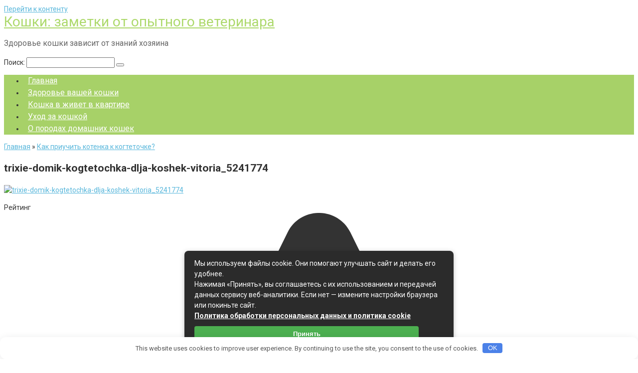

--- FILE ---
content_type: text/html; charset=UTF-8
request_url: https://lakoshka.ru/kak-priuchit-kotenka-k-kogtetochke/trixie-domik-kogtetochka-dlja-koshek-vitoria_5241774/
body_size: 27310
content:
<!DOCTYPE html> <html lang="ru-RU"> <head> <meta charset="UTF-8"> <meta name="viewport" content="width=device-width, initial-scale=1"> <meta name='robots' content='index, follow, max-image-preview:large, max-snippet:-1, max-video-preview:-1'/> <title>trixie-domik-kogtetochka-dlja-koshek-vitoria_5241774</title><link rel="preload" as="style" href="https://fonts.googleapis.com/css?family=Roboto%3A400%2C400i%2C700&#038;subset=cyrillic&#038;display=swap" /><link rel="stylesheet" href="https://fonts.googleapis.com/css?family=Roboto%3A400%2C400i%2C700&#038;subset=cyrillic&#038;display=swap" media="print" onload="this.media='all'" /><noscript><link rel="stylesheet" href="https://fonts.googleapis.com/css?family=Roboto%3A400%2C400i%2C700&#038;subset=cyrillic&#038;display=swap" /></noscript> <link rel="canonical" href="https://lakoshka.ru/kak-priuchit-kotenka-k-kogtetochke/trixie-domik-kogtetochka-dlja-koshek-vitoria_5241774/"/> <meta property="og:locale" content="ru_RU"/> <meta property="og:type" content="article"/> <meta property="og:title" content="trixie-domik-kogtetochka-dlja-koshek-vitoria_5241774"/> <meta property="og:url" content="https://lakoshka.ru/kak-priuchit-kotenka-k-kogtetochke/trixie-domik-kogtetochka-dlja-koshek-vitoria_5241774/"/> <meta property="og:site_name" content="Кошки: заметки от опытного ветеринара"/> <meta property="og:image" content="https://lakoshka.ru/kak-priuchit-kotenka-k-kogtetochke/trixie-domik-kogtetochka-dlja-koshek-vitoria_5241774"/> <meta property="og:image:width" content="240"/> <meta property="og:image:height" content="240"/> <meta property="og:image:type" content="image/jpeg"/> <meta name="twitter:card" content="summary_large_image"/> <style id='wp-img-auto-sizes-contain-inline-css' type='text/css'> img:is([sizes=auto i],[sizes^="auto," i]){contain-intrinsic-size:3000px 1500px} /*# sourceURL=wp-img-auto-sizes-contain-inline-css */ </style> <style id='classic-theme-styles-inline-css' type='text/css'> /*! This file is auto-generated */ .wp-block-button__link{color:#fff;background-color:#32373c;border-radius:9999px;box-shadow:none;text-decoration:none;padding:calc(.667em + 2px) calc(1.333em + 2px);font-size:1.125em}.wp-block-file__button{background:#32373c;color:#fff;text-decoration:none} /*# sourceURL=/wp-includes/css/classic-themes.min.css */ </style>  <link rel='stylesheet' id='root-style-css' href='https://lakoshka.ru/wp-content/themes/root/assets/css/style.min.css' media='all'/> <link rel='stylesheet' id='wp-pagenavi-css' href='https://lakoshka.ru/wp-content/plugins/wp-pagenavi/pagenavi-css.css' media='all'/> <link rel='stylesheet' id='root-style-child-css' href='https://lakoshka.ru/wp-content/themes/root_child/style.css' media='all'/> <link rel='stylesheet' id='wp-advanced-rp-css-css' href='https://lakoshka.ru/wp-content/plugins/advanced-recent-posts-widget/css/advanced-recent-posts-widget.css' media='all'/> <script type="text/javascript" src="https://lakoshka.ru/wp-includes/js/jquery/jquery.min.js" id="jquery-core-js"></script> <script type="text/javascript" src="https://lakoshka.ru/wp-includes/js/jquery/jquery-migrate.min.js" id="jquery-migrate-js"></script> <script type="text/javascript" src="https://lakoshka.ru/wp-content/plugins/tiny-carousel-horizontal-slider/inc/jquery.tinycarousel.js" id="jquery.tinycarousel.min-js"></script> <style>.pseudo-clearfy-link { color: #008acf; cursor: pointer;}.pseudo-clearfy-link:hover { text-decoration: none;}</style><script type="text/javascript">
	window._wp_rp_static_base_url = 'https://rp.zemanta.com/static/';
	window._wp_rp_wp_ajax_url = "https://lakoshka.ru/wp-admin/admin-ajax.php";
	window._wp_rp_plugin_version = '3.5.3';
	window._wp_rp_post_id = '288';
	window._wp_rp_num_rel_posts = '4';
	window._wp_rp_thumbnails = true;
	window._wp_rp_post_title = 'trixie-domik-kogtetochka-dlja-koshek-vitoria_5241774';
	window._wp_rp_post_tags = [];
</script> <link rel="stylesheet" href="https://lakoshka.ru/wp-content/plugins/related-posts/static/themes/vertical.css?version=3.5.3"/> <style>.site-logotype {max-width:1000px}.site-logotype img {max-height:100px}@media (max-width: 991px) {.mob-search{display:block;margin-bottom:25px} }.scrolltop {background-color:#4caf36}.scrolltop:after {color:#ffffff}.scrolltop {width:50px}.scrolltop {height:50px}.scrolltop:after {content:"\f102"}.entry-image:not(.entry-image--big) {margin-left:-20px}@media (min-width: 1200px) {.entry-image:not(.entry-image--big) {margin-left:-40px} }body {font-family:"Roboto" ,"Helvetica Neue", Helvetica, Arial, sans-serif}@media (min-width: 576px) {body {font-size:14px} }@media (min-width: 576px) {body {line-height:1.5} }.site-title, .site-title a {font-family:"Roboto" ,"Helvetica Neue", Helvetica, Arial, sans-serif}@media (min-width: 576px) {.site-title, .site-title a {font-size:28px} }@media (min-width: 576px) {.site-title, .site-title a {line-height:1.1} }.site-description {font-family:"Roboto" ,"Helvetica Neue", Helvetica, Arial, sans-serif}@media (min-width: 576px) {.site-description {font-size:16px} }@media (min-width: 576px) {.site-description {line-height:1.5} }.main-navigation ul li a, .main-navigation ul li .removed-link, .footer-navigation ul li a, .footer-navigation ul li .removed-link{font-family:"Roboto" ,"Helvetica Neue", Helvetica, Arial, sans-serif}@media (min-width: 576px) {.main-navigation ul li a, .main-navigation ul li .removed-link, .footer-navigation ul li a, .footer-navigation ul li .removed-link {font-size: 16px} }@media (min-width: 576px) {.main-navigation ul li a, .main-navigation ul li .removed-link, .footer-navigation ul li a, .footer-navigation ul li .removed-link {line-height:1.5} }.h1, h1:not(.site-title) {font-weight:bold;}.h2, h2 {font-weight:bold;}.h3, h3 {font-weight:bold;}.h4, h4 {font-weight:bold;}.h5, h5 {font-weight:bold;}.h6, h6 {font-weight:bold;}.mob-hamburger span, .card-slider__category, .card-slider-container .swiper-pagination-bullet-active, .page-separator, .pagination .current, .pagination a.page-numbers:hover, .entry-content ul > li:before, .entry-content ul:not([class])>li:before, .taxonomy-description ul:not([class])>li:before, .btn, .comment-respond .form-submit input, .contact-form .contact_submit, .page-links__item {background-color:#ade46c}.spoiler-box, .entry-content ol li:before, .entry-content ol:not([class]) li:before, .taxonomy-description ol:not([class]) li:before, .mob-hamburger, .inp:focus, .search-form__text:focus, .entry-content blockquote, .comment-respond .comment-form-author input:focus, .comment-respond .comment-form-author textarea:focus, .comment-respond .comment-form-comment input:focus, .comment-respond .comment-form-comment textarea:focus, .comment-respond .comment-form-email input:focus, .comment-respond .comment-form-email textarea:focus, .comment-respond .comment-form-url input:focus, .comment-respond .comment-form-url textarea:focus {border-color:#ade46c}.entry-content blockquote:before, .spoiler-box__title:after, .sidebar-navigation .menu-item-has-children:after, .star-rating--score-1:not(.hover) .star-rating-item:nth-child(1), .star-rating--score-2:not(.hover) .star-rating-item:nth-child(1), .star-rating--score-2:not(.hover) .star-rating-item:nth-child(2), .star-rating--score-3:not(.hover) .star-rating-item:nth-child(1), .star-rating--score-3:not(.hover) .star-rating-item:nth-child(2), .star-rating--score-3:not(.hover) .star-rating-item:nth-child(3), .star-rating--score-4:not(.hover) .star-rating-item:nth-child(1), .star-rating--score-4:not(.hover) .star-rating-item:nth-child(2), .star-rating--score-4:not(.hover) .star-rating-item:nth-child(3), .star-rating--score-4:not(.hover) .star-rating-item:nth-child(4), .star-rating--score-5:not(.hover) .star-rating-item:nth-child(1), .star-rating--score-5:not(.hover) .star-rating-item:nth-child(2), .star-rating--score-5:not(.hover) .star-rating-item:nth-child(3), .star-rating--score-5:not(.hover) .star-rating-item:nth-child(4), .star-rating--score-5:not(.hover) .star-rating-item:nth-child(5), .star-rating-item.hover {color:#ade46c}body {color:#333333}a, .spanlink, .comment-reply-link, .pseudo-link, .root-pseudo-link {color:#57b6db}a:hover, a:focus, a:active, .spanlink:hover, .comment-reply-link:hover, .pseudo-link:hover {color:#426a7a}.site-header {background-color:#ffffff}.site-header {color:#333333}.site-title, .site-title a {color:#add96c}.site-description, .site-description a {color:#666666}.main-navigation, .footer-navigation, .main-navigation ul li .sub-menu, .footer-navigation ul li .sub-menu {background-color:#a7d168}.main-navigation ul li a, .main-navigation ul li .removed-link, .footer-navigation ul li a, .footer-navigation ul li .removed-link {color:#ffffff}.site-content {background-color:#ffffff}.site-footer {background-color:#ffffff}.site-footer {color:#333333}</style><link rel="preload" href="https://lakoshka.ru/wp-content/themes/root/fonts/fontawesome-webfont.ttf" as="font" crossorigin><style type="text/css" id="custom-background-css"> body.custom-background { background-image: url("https://lakoshka.ru/wp-content/uploads/2017/10/bg.jpg"); background-position: left top; background-size: auto; background-repeat: repeat; background-attachment: scroll; } </style> <style type="text/css" id="wp-custom-css"> .entry-image { display: flex; justify-content: center; } .main-navigation ul li a { padding-left: 0.5em; padding-right: 0.5em; } </style> <style>.clearfy-cookie { position:fixed; left:0; right:0; bottom:0; padding:12px; color:#555555; background:#ffffff; box-shadow:0 3px 20px -5px rgba(41, 44, 56, 0.2); z-index:9999; font-size: 13px; border-radius: 12px; transition: .3s; }.clearfy-cookie--left { left: 20px; bottom: 20px; right: auto; max-width: 400px; margin-right: 20px; }.clearfy-cookie--right { left: auto; bottom: 20px; right: 20px; max-width: 400px; margin-left: 20px; }.clearfy-cookie.clearfy-cookie-hide { transform: translateY(150%) translateZ(0); opacity: 0; }.clearfy-cookie-container { max-width:1170px; margin:0 auto; text-align:center; }.clearfy-cookie-accept { background:#4b81e8; color:#fff; border:0; padding:.2em .8em; margin: 0 0 0 .5em; font-size: 13px; border-radius: 4px; cursor: pointer; }.clearfy-cookie-accept:hover,.clearfy-cookie-accept:focus { opacity: .9; }</style> <style id='wp-block-paragraph-inline-css' type='text/css'>
.is-small-text{font-size:.875em}.is-regular-text{font-size:1em}.is-large-text{font-size:2.25em}.is-larger-text{font-size:3em}.has-drop-cap:not(:focus):first-letter{float:left;font-size:8.4em;font-style:normal;font-weight:100;line-height:.68;margin:.05em .1em 0 0;text-transform:uppercase}body.rtl .has-drop-cap:not(:focus):first-letter{float:none;margin-left:.1em}p.has-drop-cap.has-background{overflow:hidden}:root :where(p.has-background){padding:1.25em 2.375em}:where(p.has-text-color:not(.has-link-color)) a{color:inherit}p.has-text-align-left[style*="writing-mode:vertical-lr"],p.has-text-align-right[style*="writing-mode:vertical-rl"]{rotate:180deg}
/*# sourceURL=https://lakoshka.ru/wp-includes/blocks/paragraph/style.min.css */
</style>
<style id='global-styles-inline-css' type='text/css'>
:root{--wp--preset--aspect-ratio--square: 1;--wp--preset--aspect-ratio--4-3: 4/3;--wp--preset--aspect-ratio--3-4: 3/4;--wp--preset--aspect-ratio--3-2: 3/2;--wp--preset--aspect-ratio--2-3: 2/3;--wp--preset--aspect-ratio--16-9: 16/9;--wp--preset--aspect-ratio--9-16: 9/16;--wp--preset--color--black: #000000;--wp--preset--color--cyan-bluish-gray: #abb8c3;--wp--preset--color--white: #ffffff;--wp--preset--color--pale-pink: #f78da7;--wp--preset--color--vivid-red: #cf2e2e;--wp--preset--color--luminous-vivid-orange: #ff6900;--wp--preset--color--luminous-vivid-amber: #fcb900;--wp--preset--color--light-green-cyan: #7bdcb5;--wp--preset--color--vivid-green-cyan: #00d084;--wp--preset--color--pale-cyan-blue: #8ed1fc;--wp--preset--color--vivid-cyan-blue: #0693e3;--wp--preset--color--vivid-purple: #9b51e0;--wp--preset--gradient--vivid-cyan-blue-to-vivid-purple: linear-gradient(135deg,rgb(6,147,227) 0%,rgb(155,81,224) 100%);--wp--preset--gradient--light-green-cyan-to-vivid-green-cyan: linear-gradient(135deg,rgb(122,220,180) 0%,rgb(0,208,130) 100%);--wp--preset--gradient--luminous-vivid-amber-to-luminous-vivid-orange: linear-gradient(135deg,rgb(252,185,0) 0%,rgb(255,105,0) 100%);--wp--preset--gradient--luminous-vivid-orange-to-vivid-red: linear-gradient(135deg,rgb(255,105,0) 0%,rgb(207,46,46) 100%);--wp--preset--gradient--very-light-gray-to-cyan-bluish-gray: linear-gradient(135deg,rgb(238,238,238) 0%,rgb(169,184,195) 100%);--wp--preset--gradient--cool-to-warm-spectrum: linear-gradient(135deg,rgb(74,234,220) 0%,rgb(151,120,209) 20%,rgb(207,42,186) 40%,rgb(238,44,130) 60%,rgb(251,105,98) 80%,rgb(254,248,76) 100%);--wp--preset--gradient--blush-light-purple: linear-gradient(135deg,rgb(255,206,236) 0%,rgb(152,150,240) 100%);--wp--preset--gradient--blush-bordeaux: linear-gradient(135deg,rgb(254,205,165) 0%,rgb(254,45,45) 50%,rgb(107,0,62) 100%);--wp--preset--gradient--luminous-dusk: linear-gradient(135deg,rgb(255,203,112) 0%,rgb(199,81,192) 50%,rgb(65,88,208) 100%);--wp--preset--gradient--pale-ocean: linear-gradient(135deg,rgb(255,245,203) 0%,rgb(182,227,212) 50%,rgb(51,167,181) 100%);--wp--preset--gradient--electric-grass: linear-gradient(135deg,rgb(202,248,128) 0%,rgb(113,206,126) 100%);--wp--preset--gradient--midnight: linear-gradient(135deg,rgb(2,3,129) 0%,rgb(40,116,252) 100%);--wp--preset--font-size--small: 13px;--wp--preset--font-size--medium: 20px;--wp--preset--font-size--large: 36px;--wp--preset--font-size--x-large: 42px;--wp--preset--spacing--20: 0.44rem;--wp--preset--spacing--30: 0.67rem;--wp--preset--spacing--40: 1rem;--wp--preset--spacing--50: 1.5rem;--wp--preset--spacing--60: 2.25rem;--wp--preset--spacing--70: 3.38rem;--wp--preset--spacing--80: 5.06rem;--wp--preset--shadow--natural: 6px 6px 9px rgba(0, 0, 0, 0.2);--wp--preset--shadow--deep: 12px 12px 50px rgba(0, 0, 0, 0.4);--wp--preset--shadow--sharp: 6px 6px 0px rgba(0, 0, 0, 0.2);--wp--preset--shadow--outlined: 6px 6px 0px -3px rgb(255, 255, 255), 6px 6px rgb(0, 0, 0);--wp--preset--shadow--crisp: 6px 6px 0px rgb(0, 0, 0);}:where(.is-layout-flex){gap: 0.5em;}:where(.is-layout-grid){gap: 0.5em;}body .is-layout-flex{display: flex;}.is-layout-flex{flex-wrap: wrap;align-items: center;}.is-layout-flex > :is(*, div){margin: 0;}body .is-layout-grid{display: grid;}.is-layout-grid > :is(*, div){margin: 0;}:where(.wp-block-columns.is-layout-flex){gap: 2em;}:where(.wp-block-columns.is-layout-grid){gap: 2em;}:where(.wp-block-post-template.is-layout-flex){gap: 1.25em;}:where(.wp-block-post-template.is-layout-grid){gap: 1.25em;}.has-black-color{color: var(--wp--preset--color--black) !important;}.has-cyan-bluish-gray-color{color: var(--wp--preset--color--cyan-bluish-gray) !important;}.has-white-color{color: var(--wp--preset--color--white) !important;}.has-pale-pink-color{color: var(--wp--preset--color--pale-pink) !important;}.has-vivid-red-color{color: var(--wp--preset--color--vivid-red) !important;}.has-luminous-vivid-orange-color{color: var(--wp--preset--color--luminous-vivid-orange) !important;}.has-luminous-vivid-amber-color{color: var(--wp--preset--color--luminous-vivid-amber) !important;}.has-light-green-cyan-color{color: var(--wp--preset--color--light-green-cyan) !important;}.has-vivid-green-cyan-color{color: var(--wp--preset--color--vivid-green-cyan) !important;}.has-pale-cyan-blue-color{color: var(--wp--preset--color--pale-cyan-blue) !important;}.has-vivid-cyan-blue-color{color: var(--wp--preset--color--vivid-cyan-blue) !important;}.has-vivid-purple-color{color: var(--wp--preset--color--vivid-purple) !important;}.has-black-background-color{background-color: var(--wp--preset--color--black) !important;}.has-cyan-bluish-gray-background-color{background-color: var(--wp--preset--color--cyan-bluish-gray) !important;}.has-white-background-color{background-color: var(--wp--preset--color--white) !important;}.has-pale-pink-background-color{background-color: var(--wp--preset--color--pale-pink) !important;}.has-vivid-red-background-color{background-color: var(--wp--preset--color--vivid-red) !important;}.has-luminous-vivid-orange-background-color{background-color: var(--wp--preset--color--luminous-vivid-orange) !important;}.has-luminous-vivid-amber-background-color{background-color: var(--wp--preset--color--luminous-vivid-amber) !important;}.has-light-green-cyan-background-color{background-color: var(--wp--preset--color--light-green-cyan) !important;}.has-vivid-green-cyan-background-color{background-color: var(--wp--preset--color--vivid-green-cyan) !important;}.has-pale-cyan-blue-background-color{background-color: var(--wp--preset--color--pale-cyan-blue) !important;}.has-vivid-cyan-blue-background-color{background-color: var(--wp--preset--color--vivid-cyan-blue) !important;}.has-vivid-purple-background-color{background-color: var(--wp--preset--color--vivid-purple) !important;}.has-black-border-color{border-color: var(--wp--preset--color--black) !important;}.has-cyan-bluish-gray-border-color{border-color: var(--wp--preset--color--cyan-bluish-gray) !important;}.has-white-border-color{border-color: var(--wp--preset--color--white) !important;}.has-pale-pink-border-color{border-color: var(--wp--preset--color--pale-pink) !important;}.has-vivid-red-border-color{border-color: var(--wp--preset--color--vivid-red) !important;}.has-luminous-vivid-orange-border-color{border-color: var(--wp--preset--color--luminous-vivid-orange) !important;}.has-luminous-vivid-amber-border-color{border-color: var(--wp--preset--color--luminous-vivid-amber) !important;}.has-light-green-cyan-border-color{border-color: var(--wp--preset--color--light-green-cyan) !important;}.has-vivid-green-cyan-border-color{border-color: var(--wp--preset--color--vivid-green-cyan) !important;}.has-pale-cyan-blue-border-color{border-color: var(--wp--preset--color--pale-cyan-blue) !important;}.has-vivid-cyan-blue-border-color{border-color: var(--wp--preset--color--vivid-cyan-blue) !important;}.has-vivid-purple-border-color{border-color: var(--wp--preset--color--vivid-purple) !important;}.has-vivid-cyan-blue-to-vivid-purple-gradient-background{background: var(--wp--preset--gradient--vivid-cyan-blue-to-vivid-purple) !important;}.has-light-green-cyan-to-vivid-green-cyan-gradient-background{background: var(--wp--preset--gradient--light-green-cyan-to-vivid-green-cyan) !important;}.has-luminous-vivid-amber-to-luminous-vivid-orange-gradient-background{background: var(--wp--preset--gradient--luminous-vivid-amber-to-luminous-vivid-orange) !important;}.has-luminous-vivid-orange-to-vivid-red-gradient-background{background: var(--wp--preset--gradient--luminous-vivid-orange-to-vivid-red) !important;}.has-very-light-gray-to-cyan-bluish-gray-gradient-background{background: var(--wp--preset--gradient--very-light-gray-to-cyan-bluish-gray) !important;}.has-cool-to-warm-spectrum-gradient-background{background: var(--wp--preset--gradient--cool-to-warm-spectrum) !important;}.has-blush-light-purple-gradient-background{background: var(--wp--preset--gradient--blush-light-purple) !important;}.has-blush-bordeaux-gradient-background{background: var(--wp--preset--gradient--blush-bordeaux) !important;}.has-luminous-dusk-gradient-background{background: var(--wp--preset--gradient--luminous-dusk) !important;}.has-pale-ocean-gradient-background{background: var(--wp--preset--gradient--pale-ocean) !important;}.has-electric-grass-gradient-background{background: var(--wp--preset--gradient--electric-grass) !important;}.has-midnight-gradient-background{background: var(--wp--preset--gradient--midnight) !important;}.has-small-font-size{font-size: var(--wp--preset--font-size--small) !important;}.has-medium-font-size{font-size: var(--wp--preset--font-size--medium) !important;}.has-large-font-size{font-size: var(--wp--preset--font-size--large) !important;}.has-x-large-font-size{font-size: var(--wp--preset--font-size--x-large) !important;}
/*# sourceURL=global-styles-inline-css */
</style>
</head> <body class="attachment wp-singular attachment-template-default single single-attachment postid-288 attachmentid-288 attachment-jpeg custom-background wp-theme-root wp-child-theme-root_child group-blog"> <div id="page" class="site"> <a class="skip-link screen-reader-text" href="#main">Перейти к контенту</a> <header id="masthead" class="site-header container" itemscope itemtype="http://schema.org/WPHeader"> <div class="site-header-inner "> <div class="site-branding"> <div class="site-branding-container"> <div class="site-title"><a href="https://lakoshka.ru/">Кошки: заметки от опытного ветеринара</a></div> <p class="site-description">Здоровье кошки зависит от знаний хозяина</p> </div> </div><!-- .site-branding --> <div class="mob-hamburger"><span></span></div> <div class="mob-search"> <form role="search" method="get" id="searchform_7862" action="https://lakoshka.ru/" class="search-form"> <label class="screen-reader-text" for="s_7862">Поиск: </label> <input type="text" value="" name="s" id="s_7862" class="search-form__text"> <button type="submit" id="searchsubmit_7862" class="search-form__submit"></button> </form></div> </div><!--.site-header-inner--> </header><!-- #masthead --> <nav id="site-navigation" class="main-navigation container" itemscope itemtype="http://schema.org/SiteNavigationElement"> <div class="main-navigation-inner container"> <div class="menu-menyu-container"><ul id="header_menu" class="menu"><li id="menu-item-1416" class="menu-item menu-item-type-custom menu-item-object-custom menu-item-home menu-item-1416"><a href="http://lakoshka.ru/">Главная</a></li> <li id="menu-item-778" class="menu-item menu-item-type-taxonomy menu-item-object-category menu-item-778"><a href="https://lakoshka.ru/zdorove-koshki/" title="Здоровье кошки зависит от внимания её хозяина">Здоровье вашей кошки</a></li> <li id="menu-item-779" class="menu-item menu-item-type-taxonomy menu-item-object-category menu-item-779"><a href="https://lakoshka.ru/koshka-v-kvartire-problemy/" title="Как приучить кошку жить в квартире">Кошка в живет в квартире</a></li> <li id="menu-item-780" class="menu-item menu-item-type-taxonomy menu-item-object-category menu-item-780"><a href="https://lakoshka.ru/uxod/" title="как ухаживать за котом или кошкой">Уход за кошкой</a></li> <li id="menu-item-1730" class="menu-item menu-item-type-taxonomy menu-item-object-category menu-item-1730"><a href="https://lakoshka.ru/porody-koshek/">О породах домашних кошек</a></li> </ul></div> </div><!--.main-navigation-inner--> </nav><!-- #site-navigation --> <div id="content" class="site-content container"> <div itemscope itemtype="http://schema.org/Article"> <div id="primary" class="content-area"> <main id="main" class="site-main"> <div class="breadcrumb" id="breadcrumbs"><span><span><a href="https://lakoshka.ru/">Главная</a></span> » <span><a href="https://lakoshka.ru/kak-priuchit-kotenka-k-kogtetochke/">Как приучить котенка к когтеточке?</a></span></span></div> <article id="post-288" class="post-288 attachment type-attachment status-inherit "> <header class="entry-header"> <h1 class="entry-title" itemprop="headline">trixie-domik-kogtetochka-dlja-koshek-vitoria_5241774</h1> </header><!-- .entry-header --> <div class="page-separator"></div> <div class="entry-content" itemprop="articleBody"> <p class="attachment"><a href='https://lakoshka.ru/wp-content/uploads/2014/11/trixie-domik-kogtetochka-dlja-koshek-vitoria_5241774.jpg'><span itemprop="image" itemscope itemtype="https://schema.org/ImageObject"><img itemprop="url image" fetchpriority="high" decoding="async" width="240" height="240" src="https://lakoshka.ru/wp-content/uploads/2014/11/trixie-domik-kogtetochka-dlja-koshek-vitoria_5241774.jpg" class="attachment-medium size-medium" alt="trixie-domik-kogtetochka-dlja-koshek-vitoria_5241774" srcset="https://lakoshka.ru/wp-content/uploads/2014/11/trixie-domik-kogtetochka-dlja-koshek-vitoria_5241774.jpg 240w, https://lakoshka.ru/wp-content/uploads/2014/11/trixie-domik-kogtetochka-dlja-koshek-vitoria_5241774-150x150.jpg 150w" sizes="(max-width: 240px) 100vw, 240px"/><meta itemprop="width" content="240"><meta itemprop="height" content="240"></span></a></p> <!-- toc empty --> </div><!-- .entry-content --> </article><!-- #post-## --> <div class="entry-rating"> <div class="entry-bottom__header">Рейтинг</div> <div class="star-rating js-star-rating star-rating--score-0" data-post-id="288" data-rating-count="0" data-rating-sum="0" data-rating-value="0"><span class="star-rating-item js-star-rating-item" data-score="1"><svg aria-hidden="true" role="img" xmlns="http://www.w3.org/2000/svg" viewBox="0 0 576 512" class="i-ico"><path fill="currentColor" d="M259.3 17.8L194 150.2 47.9 171.5c-26.2 3.8-36.7 36.1-17.7 54.6l105.7 103-25 145.5c-4.5 26.3 23.2 46 46.4 33.7L288 439.6l130.7 68.7c23.2 12.2 50.9-7.4 46.4-33.7l-25-145.5 105.7-103c19-18.5 8.5-50.8-17.7-54.6L382 150.2 316.7 17.8c-11.7-23.6-45.6-23.9-57.4 0z" class="ico-star"></path></svg></span><span class="star-rating-item js-star-rating-item" data-score="2"><svg aria-hidden="true" role="img" xmlns="http://www.w3.org/2000/svg" viewBox="0 0 576 512" class="i-ico"><path fill="currentColor" d="M259.3 17.8L194 150.2 47.9 171.5c-26.2 3.8-36.7 36.1-17.7 54.6l105.7 103-25 145.5c-4.5 26.3 23.2 46 46.4 33.7L288 439.6l130.7 68.7c23.2 12.2 50.9-7.4 46.4-33.7l-25-145.5 105.7-103c19-18.5 8.5-50.8-17.7-54.6L382 150.2 316.7 17.8c-11.7-23.6-45.6-23.9-57.4 0z" class="ico-star"></path></svg></span><span class="star-rating-item js-star-rating-item" data-score="3"><svg aria-hidden="true" role="img" xmlns="http://www.w3.org/2000/svg" viewBox="0 0 576 512" class="i-ico"><path fill="currentColor" d="M259.3 17.8L194 150.2 47.9 171.5c-26.2 3.8-36.7 36.1-17.7 54.6l105.7 103-25 145.5c-4.5 26.3 23.2 46 46.4 33.7L288 439.6l130.7 68.7c23.2 12.2 50.9-7.4 46.4-33.7l-25-145.5 105.7-103c19-18.5 8.5-50.8-17.7-54.6L382 150.2 316.7 17.8c-11.7-23.6-45.6-23.9-57.4 0z" class="ico-star"></path></svg></span><span class="star-rating-item js-star-rating-item" data-score="4"><svg aria-hidden="true" role="img" xmlns="http://www.w3.org/2000/svg" viewBox="0 0 576 512" class="i-ico"><path fill="currentColor" d="M259.3 17.8L194 150.2 47.9 171.5c-26.2 3.8-36.7 36.1-17.7 54.6l105.7 103-25 145.5c-4.5 26.3 23.2 46 46.4 33.7L288 439.6l130.7 68.7c23.2 12.2 50.9-7.4 46.4-33.7l-25-145.5 105.7-103c19-18.5 8.5-50.8-17.7-54.6L382 150.2 316.7 17.8c-11.7-23.6-45.6-23.9-57.4 0z" class="ico-star"></path></svg></span><span class="star-rating-item js-star-rating-item" data-score="5"><svg aria-hidden="true" role="img" xmlns="http://www.w3.org/2000/svg" viewBox="0 0 576 512" class="i-ico"><path fill="currentColor" d="M259.3 17.8L194 150.2 47.9 171.5c-26.2 3.8-36.7 36.1-17.7 54.6l105.7 103-25 145.5c-4.5 26.3 23.2 46 46.4 33.7L288 439.6l130.7 68.7c23.2 12.2 50.9-7.4 46.4-33.7l-25-145.5 105.7-103c19-18.5 8.5-50.8-17.7-54.6L382 150.2 316.7 17.8c-11.7-23.6-45.6-23.9-57.4 0z" class="ico-star"></path></svg></span></div><div class="star-rating-text"><em>( Пока оценок нет )</em></div> </div> <div class="entry-footer"> <span class="entry-meta__comments" title="Комментарии"><span class="fa fa-comment-o"></span> 0</span> </div> <div class="b-share b-share--post"> <div class="b-share__title">Понравилась статья? Поделиться с друзьями:</div> <span class="b-share__ico b-share__vk js-share-link" data-uri="https://vk.com/share.php?url=https%3A%2F%2Flakoshka.ru%2Fkak-priuchit-kotenka-k-kogtetochke%2Ftrixie-domik-kogtetochka-dlja-koshek-vitoria_5241774%2F"></span> <span class="b-share__ico b-share__fb js-share-link" data-uri="https://www.facebook.com/sharer.php?u=https%3A%2F%2Flakoshka.ru%2Fkak-priuchit-kotenka-k-kogtetochke%2Ftrixie-domik-kogtetochka-dlja-koshek-vitoria_5241774%2F"></span> <span class="b-share__ico b-share__tw js-share-link" data-uri="https://twitter.com/share?text=trixie-domik-kogtetochka-dlja-koshek-vitoria_5241774&url=https%3A%2F%2Flakoshka.ru%2Fkak-priuchit-kotenka-k-kogtetochke%2Ftrixie-domik-kogtetochka-dlja-koshek-vitoria_5241774%2F"></span> <span class="b-share__ico b-share__ok js-share-link" data-uri="https://connect.ok.ru/dk?st.cmd=WidgetSharePreview&service=odnoklassniki&st.shareUrl=https%3A%2F%2Flakoshka.ru%2Fkak-priuchit-kotenka-k-kogtetochke%2Ftrixie-domik-kogtetochka-dlja-koshek-vitoria_5241774%2F"></span> <span class="b-share__ico b-share__whatsapp js-share-link js-share-link-no-window" data-uri="whatsapp://send?text=trixie-domik-kogtetochka-dlja-koshek-vitoria_5241774%20https%3A%2F%2Flakoshka.ru%2Fkak-priuchit-kotenka-k-kogtetochke%2Ftrixie-domik-kogtetochka-dlja-koshek-vitoria_5241774%2F"></span> <span class="b-share__ico b-share__viber js-share-link js-share-link-no-window" data-uri="viber://forward?text=trixie-domik-kogtetochka-dlja-koshek-vitoria_5241774%20https%3A%2F%2Flakoshka.ru%2Fkak-priuchit-kotenka-k-kogtetochke%2Ftrixie-domik-kogtetochka-dlja-koshek-vitoria_5241774%2F"></span> <span class="b-share__ico b-share__telegram js-share-link js-share-link-no-window" data-uri="https://t.me/share/url?url=https%3A%2F%2Flakoshka.ru%2Fkak-priuchit-kotenka-k-kogtetochke%2Ftrixie-domik-kogtetochka-dlja-koshek-vitoria_5241774%2F&text=trixie-domik-kogtetochka-dlja-koshek-vitoria_5241774"></span> </div> <meta itemprop="author" content="admin"> <meta itemscope itemprop="mainEntityOfPage" itemType="https://schema.org/WebPage" itemid="https://lakoshka.ru/kak-priuchit-kotenka-k-kogtetochke/trixie-domik-kogtetochka-dlja-koshek-vitoria_5241774/" content="trixie-domik-kogtetochka-dlja-koshek-vitoria_5241774"> <meta itemprop="dateModified" content="2014-12-03"> <meta itemprop="datePublished" content="2014-12-03T21:54:31+03:00"> <div itemprop="publisher" itemscope itemtype="https://schema.org/Organization"><meta itemprop="name" content="Кошки: заметки от опытного ветеринара"><meta itemprop="telephone" content="Кошки: заметки от опытного ветеринара"><meta itemprop="address" content="https://lakoshka.ru"></div><div class="b-related"><div class="b-related__header"><span>Вам также может быть интересно</span></div><div class="b-related__items"> <div id="post-3447" class="post-card post-card-related post-3447 post type-post status-publish format-standard category-stati"> <div class="post-card__image"><a href="https://lakoshka.ru/kak-uspeshno-prodat-naturalnye-volosy-polnoe-rukovodstvo/"><div class="thumb-wide"></div><div class="entry-meta"><span class="entry-category"><span>Статьи</span></span><span class="entry-meta__info"><span class="entry-meta__comments" title="Комментарии"><span class="fa fa-comment-o"></span> 0</span></span></div></a></div><header class="entry-header"><div class="entry-title"><a href="https://lakoshka.ru/kak-uspeshno-prodat-naturalnye-volosy-polnoe-rukovodstvo/">Как успешно продать натуральные волосы: Полное руководство</a></div></header><div class="post-card__content">Продажа натуральных волос стала популярным бизнесом, привлекающим людей, стремящихся как заработать, так и улучшить</div> </div> <div id="post-3363" class="post-card post-card-related post-3363 post type-post status-publish format-standard has-post-thumbnail category-stati"> <div class="post-card__image"><a href="https://lakoshka.ru/drobilki-dlya-plastika-kak-vybrat-optimalnoe-oborudovanie/"><img width="330" height="140" src="https://lakoshka.ru/wp-content/uploads/2024/10/1729756216-800x533-1-330x140.png" class="attachment-thumb-wide size-thumb-wide wp-post-image" alt="" decoding="async" srcset="https://lakoshka.ru/wp-content/uploads/2024/10/1729756216-800x533-1-330x140.png 330w, https://lakoshka.ru/wp-content/uploads/2024/10/1729756216-800x533-1-770x330.png 770w" sizes="(max-width: 330px) 100vw, 330px"/><div class="entry-meta"><span class="entry-category"><span>Статьи</span></span><span class="entry-meta__info"><span class="entry-meta__comments" title="Комментарии"><span class="fa fa-comment-o"></span> 0</span></span></div></a></div><header class="entry-header"><div class="entry-title"><a href="https://lakoshka.ru/drobilki-dlya-plastika-kak-vybrat-optimalnoe-oborudovanie/">Дробилки для пластика: Как выбрать оптимальное оборудование</a></div></header><div class="post-card__content">В современном мире, где проблемы экологии становятся все более актуальными, переработка отходов, в том</div> </div> <div id="post-3109" class="post-card post-card-related post-3109 post type-post status-publish format-standard has-post-thumbnail category-zdorove-koshki"> <div class="post-card__image"><a href="https://lakoshka.ru/privivki-u-koshek/"><img width="330" height="140" src="https://lakoshka.ru/wp-content/uploads/2022/05/1480511666_zapor-u-koshki-ili-kota-330x140.jpg" class="attachment-thumb-wide size-thumb-wide wp-post-image" alt="" decoding="async" srcset="https://lakoshka.ru/wp-content/uploads/2022/05/1480511666_zapor-u-koshki-ili-kota-330x140.jpg 330w, https://lakoshka.ru/wp-content/uploads/2022/05/1480511666_zapor-u-koshki-ili-kota-770x330.jpg 770w" sizes="(max-width: 330px) 100vw, 330px"/><div class="entry-meta"><span class="entry-category"><span>О здоровье вашей кошки</span></span><span class="entry-meta__info"><span class="entry-meta__comments" title="Комментарии"><span class="fa fa-comment-o"></span> 0</span></span></div></a></div><header class="entry-header"><div class="entry-title"><a href="https://lakoshka.ru/privivki-u-koshek/">Прививки у кошек</a></div></header><div class="post-card__content">Вакцинация – значимая процедура в жизни и заботе о домашнем питомце, включая и кошек.</div> </div> <div id="post-4083" class="post-card post-card-related post-4083 post type-post status-publish format-standard category-stati"> <div class="post-card__image"><a href="https://lakoshka.ru/natyazhnye-potolki-v-nalchike-kupit-i-zakazat-nedorogo-cena-s-ustanovkoj-za-m2-ot-alfa-yug-kbr/"><div class="thumb-wide"></div><div class="entry-meta"><span class="entry-category"><span>Статьи</span></span><span class="entry-meta__info"><span class="entry-meta__comments" title="Комментарии"><span class="fa fa-comment-o"></span> 0</span></span></div></a></div><header class="entry-header"><div class="entry-title"><a href="https://lakoshka.ru/natyazhnye-potolki-v-nalchike-kupit-i-zakazat-nedorogo-cena-s-ustanovkoj-za-m2-ot-alfa-yug-kbr/">Натяжные потолки в Нальчике: купить и заказать недорого — цена с установкой за м2 от Альфа-Юг-КБР</a></div></header><div class="post-card__content">В современном дизайне интерьеров особое место занимает качественная отделка потолков. Натяжные конструкции значительно расширяют</div> </div> <div id="post-3679" class="post-card post-card-related post-3679 post type-post status-publish format-standard category-stati"> <div class="post-card__image"><a href="https://lakoshka.ru/nedorogaya-trotuarnaya-plitka-dlya-mest-blagoustrojstva-i-chastnyx-uchastkov/"><div class="thumb-wide"></div><div class="entry-meta"><span class="entry-category"><span>Статьи</span></span><span class="entry-meta__info"><span class="entry-meta__comments" title="Комментарии"><span class="fa fa-comment-o"></span> 0</span></span></div></a></div><header class="entry-header"><div class="entry-title"><a href="https://lakoshka.ru/nedorogaya-trotuarnaya-plitka-dlya-mest-blagoustrojstva-i-chastnyx-uchastkov/">Недорогая тротуарная плитка для мест благоустройства и частных участков</a></div></header><div class="post-card__content">Тротуарная плитка стала неотъемлемой частью благоустройства общественных пространств и частных участков. Ее использование позволяет</div> </div> <div id="post-3502" class="post-card post-card-related post-3502 post type-post status-publish format-standard has-post-thumbnail category-stati"> <div class="post-card__image"><a href="https://lakoshka.ru/asfalt-v-moskve-ot-proizvoditelya-kachestvo-dostupnost-i-udobstvo-dostavki/"><img width="330" height="140" src="https://lakoshka.ru/wp-content/uploads/2024/11/1731576613-800x533-1-330x140.png" class="attachment-thumb-wide size-thumb-wide wp-post-image" alt="" decoding="async" loading="lazy" srcset="https://lakoshka.ru/wp-content/uploads/2024/11/1731576613-800x533-1-330x140.png 330w, https://lakoshka.ru/wp-content/uploads/2024/11/1731576613-800x533-1-770x330.png 770w" sizes="auto, (max-width: 330px) 100vw, 330px"/><div class="entry-meta"><span class="entry-category"><span>Статьи</span></span><span class="entry-meta__info"><span class="entry-meta__comments" title="Комментарии"><span class="fa fa-comment-o"></span> 0</span></span></div></a></div><header class="entry-header"><div class="entry-title"><a href="https://lakoshka.ru/asfalt-v-moskve-ot-proizvoditelya-kachestvo-dostupnost-i-udobstvo-dostavki/">Асфальт в Москве от производителя: качество, доступность и удобство доставки</a></div></header><div class="post-card__content">Асфальт — это один из самых востребованных строительных материалов, используемый в тротуарном строительстве, дорожном</div> </div> <div id="post-3745" class="post-card post-card-related post-3745 post type-post status-publish format-standard has-post-thumbnail category-stati"> <div class="post-card__image"><a href="https://lakoshka.ru/agentstvo-delovogo-turizma-kak-vybrat-i-chto-ozhidat/"><img width="330" height="140" src="https://lakoshka.ru/wp-content/uploads/2025/03/1741328691-330x140.png" class="attachment-thumb-wide size-thumb-wide wp-post-image" alt="" decoding="async" loading="lazy" srcset="https://lakoshka.ru/wp-content/uploads/2025/03/1741328691-330x140.png 330w, https://lakoshka.ru/wp-content/uploads/2025/03/1741328691-770x330.png 770w" sizes="auto, (max-width: 330px) 100vw, 330px"/><div class="entry-meta"><span class="entry-category"><span>Статьи</span></span><span class="entry-meta__info"><span class="entry-meta__comments" title="Комментарии"><span class="fa fa-comment-o"></span> 0</span></span></div></a></div><header class="entry-header"><div class="entry-title"><a href="https://lakoshka.ru/agentstvo-delovogo-turizma-kak-vybrat-i-chto-ozhidat/">Агентство делового туризма: Как выбрать и что ожидать?</a></div></header><div class="post-card__content">Деловой туризм стал неотъемлемой частью современной бизнес-среды. Успешные компании осознают важность личных встреч и</div> </div> <div id="post-3706" class="post-card post-card-related post-3706 post type-post status-publish format-standard category-stati"> <div class="post-card__image"><a href="https://lakoshka.ru/krossovki-bolshix-razmerov-naxodite-stilnye-novinki-legko/"><div class="thumb-wide"></div><div class="entry-meta"><span class="entry-category"><span>Статьи</span></span><span class="entry-meta__info"><span class="entry-meta__comments" title="Комментарии"><span class="fa fa-comment-o"></span> 0</span></span></div></a></div><header class="entry-header"><div class="entry-title"><a href="https://lakoshka.ru/krossovki-bolshix-razmerov-naxodite-stilnye-novinki-legko/">Кроссовки больших размеров: находите стильные новинки легко</a></div></header><div class="post-card__content">В последние годы наблюдается настоящий бум в индустрии моды, особенно когда дело касается кроссовок</div> </div> <div id="post-263" class="post-card post-card-related post-263 post type-post status-publish format-standard has-post-thumbnail category-koshka-v-kvartire-problemy"> <div class="post-card__image"><a href="https://lakoshka.ru/kak-priuchit-kotenka-k-kogtetochke/"><img width="330" height="140" src="https://lakoshka.ru/wp-content/uploads/2014/11/0-330x140.jpg" class="attachment-thumb-wide size-thumb-wide wp-post-image" alt="Как быстро приучить котенка к контеточке" decoding="async" loading="lazy" srcset="https://lakoshka.ru/wp-content/uploads/2014/11/0-330x140.jpg 330w, https://lakoshka.ru/wp-content/uploads/2014/11/0-768x329.jpg 768w, https://lakoshka.ru/wp-content/uploads/2014/11/0.jpg 770w" sizes="auto, (max-width: 330px) 100vw, 330px"/><div class="entry-meta"><span class="entry-category"><span>Кошка в живет в квартире</span></span><span class="entry-meta__info"><span class="entry-meta__comments" title="Комментарии"><span class="fa fa-comment-o"></span> 0</span></span></div></a></div><header class="entry-header"><div class="entry-title"><a href="https://lakoshka.ru/kak-priuchit-kotenka-k-kogtetochke/">Как приучить котенка к когтеточке?</a></div></header><div class="post-card__content">Владельцам домашних животных знакома ситуация, когда любимый зверек портит мебель или обои, в этом</div> </div> <div id="post-3414" class="post-card post-card-related post-3414 post type-post status-publish format-standard has-post-thumbnail category-stati"> <div class="post-card__image"><a href="https://lakoshka.ru/ukrasheniya-na-zakaz-idealnyj-podarok-i-unikalnoe-samovyrazhenie/"><img width="330" height="140" src="https://lakoshka.ru/wp-content/uploads/2024/10/1729761901-330x140.png" class="attachment-thumb-wide size-thumb-wide wp-post-image" alt="" decoding="async" loading="lazy" srcset="https://lakoshka.ru/wp-content/uploads/2024/10/1729761901-330x140.png 330w, https://lakoshka.ru/wp-content/uploads/2024/10/1729761901-770x330.png 770w" sizes="auto, (max-width: 330px) 100vw, 330px"/><div class="entry-meta"><span class="entry-category"><span>Статьи</span></span><span class="entry-meta__info"><span class="entry-meta__comments" title="Комментарии"><span class="fa fa-comment-o"></span> 0</span></span></div></a></div><header class="entry-header"><div class="entry-title"><a href="https://lakoshka.ru/ukrasheniya-na-zakaz-idealnyj-podarok-i-unikalnoe-samovyrazhenie/">Украшения на заказ: Идеальный Подарок и Уникальное Самовыражение</a></div></header><div class="post-card__content">Украшения всегда были и остаются важной частью личного стиля человека. Они подчеркивают индивидуальность, рассказывают</div> </div> <div id="post-3492" class="post-card post-card-related post-3492 post type-post status-publish format-standard has-post-thumbnail category-stati"> <div class="post-card__image"><a href="https://lakoshka.ru/kak-vybrat-nadezhnogo-avtoelektrika-v-almaty/"><img width="330" height="140" src="https://lakoshka.ru/wp-content/uploads/2024/11/1731394943-800x533-1-330x140.png" class="attachment-thumb-wide size-thumb-wide wp-post-image" alt="" decoding="async" loading="lazy" srcset="https://lakoshka.ru/wp-content/uploads/2024/11/1731394943-800x533-1-330x140.png 330w, https://lakoshka.ru/wp-content/uploads/2024/11/1731394943-800x533-1-770x330.png 770w" sizes="auto, (max-width: 330px) 100vw, 330px"/><div class="entry-meta"><span class="entry-category"><span>Статьи</span></span><span class="entry-meta__info"><span class="entry-meta__comments" title="Комментарии"><span class="fa fa-comment-o"></span> 0</span></span></div></a></div><header class="entry-header"><div class="entry-title"><a href="https://lakoshka.ru/kak-vybrat-nadezhnogo-avtoelektrika-v-almaty/">Как выбрать надежного автоэлектрика в Алматы</a></div></header><div class="post-card__content">При возникновении проблем с электрикой автомобиля многие владельцы сталкиваются с выбором мастера, который сможет</div> </div> <div id="post-4052" class="post-card post-card-related post-4052 post type-post status-publish format-standard has-post-thumbnail category-stati"> <div class="post-card__image"><a href="https://lakoshka.ru/sovremennye-navesy-v-dnepre-zashhita-avtomobilya-i-doma-po-razumnoj-cene/"><img width="330" height="140" src="https://lakoshka.ru/wp-content/uploads/2025/09/1757333012-800x547-1-330x140.png" class="attachment-thumb-wide size-thumb-wide wp-post-image" alt="" decoding="async" loading="lazy" srcset="https://lakoshka.ru/wp-content/uploads/2025/09/1757333012-800x547-1-330x140.png 330w, https://lakoshka.ru/wp-content/uploads/2025/09/1757333012-800x547-1-770x330.png 770w" sizes="auto, (max-width: 330px) 100vw, 330px"/><div class="entry-meta"><span class="entry-category"><span>Статьи</span></span><span class="entry-meta__info"><span class="entry-meta__comments" title="Комментарии"><span class="fa fa-comment-o"></span> 0</span></span></div></a></div><header class="entry-header"><div class="entry-title"><a href="https://lakoshka.ru/sovremennye-navesy-v-dnepre-zashhita-avtomobilya-i-doma-po-razumnoj-cene/">Современные навесы в Днепре: защита автомобиля и дома по разумной цене</a></div></header><div class="post-card__content">В условиях динамично развивающегося города Днепр все больше жителей сталкиваются с необходимостью обеспечить надежную</div> </div> <div id="post-3881" class="post-card post-card-related post-3881 post type-post status-publish format-standard has-post-thumbnail category-stati"> <div class="post-card__image"><a href="https://lakoshka.ru/ost-1-31125-80-nadezhnye-bolty-s-shestigrannoj-golovkoj-dlya-razlichnyx-konstrukcij/"><img width="330" height="140" src="https://lakoshka.ru/wp-content/uploads/2025/05/1748337536-800x547-1-330x140.png" class="attachment-thumb-wide size-thumb-wide wp-post-image" alt="" decoding="async" loading="lazy" srcset="https://lakoshka.ru/wp-content/uploads/2025/05/1748337536-800x547-1-330x140.png 330w, https://lakoshka.ru/wp-content/uploads/2025/05/1748337536-800x547-1-770x330.png 770w" sizes="auto, (max-width: 330px) 100vw, 330px"/><div class="entry-meta"><span class="entry-category"><span>Статьи</span></span><span class="entry-meta__info"><span class="entry-meta__comments" title="Комментарии"><span class="fa fa-comment-o"></span> 0</span></span></div></a></div><header class="entry-header"><div class="entry-title"><a href="https://lakoshka.ru/ost-1-31125-80-nadezhnye-bolty-s-shestigrannoj-golovkoj-dlya-razlichnyx-konstrukcij/">ОСТ 1 31125-80: Надежные болты с шестигранной головкой для различных конструкций</a></div></header><div class="post-card__content">В современном машиностроении, строительстве и производстве различных конструкционных элементов использование качественных крепежных изделий является</div> </div> <div id="post-1000" class="post-card post-card-related post-1000 post type-post status-publish format-standard has-post-thumbnail category-uxod tag-98 tag-103 tag-104 tag-102 tag-100 tag-105 tag-101 tag-99 tag-96 tag-97 tag-70"> <div class="post-card__image"><a href="https://lakoshka.ru/koshka-urchit/"><img width="330" height="140" src="https://lakoshka.ru/wp-content/uploads/2015/07/0-7-330x140.jpg" class="attachment-thumb-wide size-thumb-wide wp-post-image" alt="Кошка урчит" decoding="async" loading="lazy" srcset="https://lakoshka.ru/wp-content/uploads/2015/07/0-7-330x140.jpg 330w, https://lakoshka.ru/wp-content/uploads/2015/07/0-7-768x329.jpg 768w, https://lakoshka.ru/wp-content/uploads/2015/07/0-7.jpg 770w" sizes="auto, (max-width: 330px) 100vw, 330px"/><div class="entry-meta"><span class="entry-category"><span>Уход за вашей кошкой</span></span><span class="entry-meta__info"><span class="entry-meta__comments" title="Комментарии"><span class="fa fa-comment-o"></span> 0</span></span></div></a></div><header class="entry-header"><div class="entry-title"><a href="https://lakoshka.ru/koshka-urchit/">Что значит когда кошка урчит?</a></div></header><div class="post-card__content">Природа загадочного кошачьего урчания покрыта завесой тайны. Стоит погладить котика за шерсткой, и он</div> </div> <div id="post-3689" class="post-card post-card-related post-3689 post type-post status-publish format-standard has-post-thumbnail category-stati"> <div class="post-card__image"><a href="https://lakoshka.ru/ganteli-razbornye-optimalnoe-reshenie-dlya-domashnego-fitnesa-v-minske/"><img width="330" height="140" src="https://lakoshka.ru/wp-content/uploads/2025/02/1738650930-800x547-1-330x140.png" class="attachment-thumb-wide size-thumb-wide wp-post-image" alt="" decoding="async" loading="lazy" srcset="https://lakoshka.ru/wp-content/uploads/2025/02/1738650930-800x547-1-330x140.png 330w, https://lakoshka.ru/wp-content/uploads/2025/02/1738650930-800x547-1-770x330.png 770w" sizes="auto, (max-width: 330px) 100vw, 330px"/><div class="entry-meta"><span class="entry-category"><span>Статьи</span></span><span class="entry-meta__info"><span class="entry-meta__comments" title="Комментарии"><span class="fa fa-comment-o"></span> 0</span></span></div></a></div><header class="entry-header"><div class="entry-title"><a href="https://lakoshka.ru/ganteli-razbornye-optimalnoe-reshenie-dlya-domashnego-fitnesa-v-minske/">Гантели разборные: оптимальное решение для домашнего фитнеса в Минске</a></div></header><div class="post-card__content">Современный образ жизни требует от людей физической активности, и гантели разборные становятся всё более</div> </div> <div id="post-3713" class="post-card post-card-related post-3713 post type-post status-publish format-standard has-post-thumbnail category-stati"> <div class="post-card__image"><a href="https://lakoshka.ru/vdoxnovlyayushhij-put-k-trezvosti-istoriya-uspexa-lyudej-iz-shatury/"><img width="330" height="140" src="https://lakoshka.ru/wp-content/uploads/2025/02/1739426258-800x547-1-330x140.png" class="attachment-thumb-wide size-thumb-wide wp-post-image" alt="" decoding="async" loading="lazy" srcset="https://lakoshka.ru/wp-content/uploads/2025/02/1739426258-800x547-1-330x140.png 330w, https://lakoshka.ru/wp-content/uploads/2025/02/1739426258-800x547-1-770x330.png 770w" sizes="auto, (max-width: 330px) 100vw, 330px"/><div class="entry-meta"><span class="entry-category"><span>Статьи</span></span><span class="entry-meta__info"><span class="entry-meta__comments" title="Комментарии"><span class="fa fa-comment-o"></span> 0</span></span></div></a></div><header class="entry-header"><div class="entry-title"><a href="https://lakoshka.ru/vdoxnovlyayushhij-put-k-trezvosti-istoriya-uspexa-lyudej-iz-shatury/">Вдохновляющий путь к трезвости: история успеха людей из Шатуры</a></div></header><div class="post-card__content">Шатура – это не просто название города, это символ преобразования и стремления к лучшей</div> </div> <div id="post-3723" class="post-card post-card-related post-3723 post type-post status-publish format-standard category-stati"> <div class="post-card__image"><a href="https://lakoshka.ru/kak-kupit-nike-air-jordan-1-retro-v-moskve/"><div class="thumb-wide"></div><div class="entry-meta"><span class="entry-category"><span>Статьи</span></span><span class="entry-meta__info"><span class="entry-meta__comments" title="Комментарии"><span class="fa fa-comment-o"></span> 0</span></span></div></a></div><header class="entry-header"><div class="entry-title"><a href="https://lakoshka.ru/kak-kupit-nike-air-jordan-1-retro-v-moskve/">Как купить Nike Air Jordan 1 Retro в Москве?</a></div></header><div class="post-card__content">Кроссовки Nike Air Jordan 1 Retro — это не просто обувь, это настоящая легенда,</div> </div> <div id="post-3969" class="post-card post-card-related post-3969 post type-post status-publish format-standard category-stati"> <div class="post-card__image"><a href="https://lakoshka.ru/pamyatnik-na-mogilu-iz-gabbro-diabaz-kupit-deshevo-48/"><div class="thumb-wide"></div><div class="entry-meta"><span class="entry-category"><span>Статьи</span></span><span class="entry-meta__info"><span class="entry-meta__comments" title="Комментарии"><span class="fa fa-comment-o"></span> 0</span></span></div></a></div><header class="entry-header"><div class="entry-title"><a href="https://lakoshka.ru/pamyatnik-na-mogilu-iz-gabbro-diabaz-kupit-deshevo-48/">Памятник на могилу из Габбро-диабаз купить дешево № 48</a></div></header><div class="post-card__content">. Каждый человек уникален, и память о нём должна быть особенной. Именно поэтому в</div> </div></div></div> </main><!-- #main --> </div><!-- #primary --> </div><!-- micro --> <aside id="secondary" class="widget-area" itemscope itemtype="http://schema.org/WPSideBar"> <div id="wpshop_widget_articles-2" class="widget widget_wpshop_widget_articles"><div class="widget-articles"> <div class="widget-article widget-article--normal"> <div class="widget-article__image"> <a href="https://lakoshka.ru/effektivnye-zheleznodorozhnye-gruzoperevozki-v-zheleznodorozhnom-kak-vybrat-optimalnyj-variant-dlya-biznesa-i-chastnyx-klientov/"> <img width="330" height="140" src="https://lakoshka.ru/wp-content/uploads/2026/01/1768919147-800x547-1-330x140.png" class="attachment-thumb-wide size-thumb-wide wp-post-image" alt="" decoding="async" loading="lazy" srcset="https://lakoshka.ru/wp-content/uploads/2026/01/1768919147-800x547-1-330x140.png 330w, https://lakoshka.ru/wp-content/uploads/2026/01/1768919147-800x547-1-770x330.png 770w" sizes="auto, (max-width: 330px) 100vw, 330px"/> </a> </div> <div class="widget-article__body"> <div class="widget-article__title"><a href="https://lakoshka.ru/effektivnye-zheleznodorozhnye-gruzoperevozki-v-zheleznodorozhnom-kak-vybrat-optimalnyj-variant-dlya-biznesa-i-chastnyx-klientov/">Эффективные железнодорожные грузоперевозки в Железнодорожном: как выбрать оптимальный вариант для бизнеса и частных клиентов</a></div> <div class="widget-article__description"> В современном мире логистика играет важнейшую роль в успехе любого бизнеса, связанного с транспортировкой </div> </div> </div> <div class="widget-article widget-article--normal"> <div class="widget-article__image"> <a href="https://lakoshka.ru/alyuminievye-radiatory-rommer-effektivnoe-reshenie-dlya-sovremennogo-otopleniya/"> <img width="330" height="140" src="https://lakoshka.ru/wp-content/uploads/2026/01/1768904516-800x547-1-330x140.png" class="attachment-thumb-wide size-thumb-wide wp-post-image" alt="" decoding="async" loading="lazy" srcset="https://lakoshka.ru/wp-content/uploads/2026/01/1768904516-800x547-1-330x140.png 330w, https://lakoshka.ru/wp-content/uploads/2026/01/1768904516-800x547-1-770x330.png 770w" sizes="auto, (max-width: 330px) 100vw, 330px"/> </a> </div> <div class="widget-article__body"> <div class="widget-article__title"><a href="https://lakoshka.ru/alyuminievye-radiatory-rommer-effektivnoe-reshenie-dlya-sovremennogo-otopleniya/">Алюминиевые радиаторы Rommer: эффективное решение для современного отопления</a></div> <div class="widget-article__description"> В современном жилищном строительстве и системах отопления особое внимание уделяется выбору надежных, энергосберегающих и </div> </div> </div> <div class="widget-article widget-article--normal"> <div class="widget-article__body"> <div class="widget-article__title"><a href="https://lakoshka.ru/korma-ekonom-klassa-naskolko-oni-opasny-na-postoyannoj-osnove/">Корма эконом-класса: насколько они опасны на постоянной основе</a></div> <div class="widget-article__description"> Корма эконом-класса остаются одними из самых популярных на рынке благодаря доступной цене и широкой </div> </div> </div> <div class="widget-article widget-article--normal"> <div class="widget-article__body"> <div class="widget-article__title"><a href="https://lakoshka.ru/kak-vybrat-konfiguraciyu-kuxni-na-zakaz-pod-obraz-zhizni-semi/">Как выбрать конфигурацию кухни на заказ под образ жизни семьи</a></div> <div class="widget-article__description"> Конфигурация кухни на заказ определяется не только размерами помещения, но и тем, как именно </div> </div> </div> <div class="widget-article widget-article--normal"> <div class="widget-article__body"> <div class="widget-article__title"><a href="https://lakoshka.ru/gepatolog-chto-lechit-i-o-chem-stoit-znat/">Гепатолог что лечит и о чем стоит знать</a></div> <div class="widget-article__description"> Заболевания печени занимают значимое место в современном здравоохранении. Печень выполняет ряд жизненно важных функций: </div> </div> </div> <div class="widget-article widget-article--normal"> <div class="widget-article__image"> <a href="https://lakoshka.ru/pogruzhnoj-nasos-dlya-skvazhiny-kak-vybrat-optimalnuyu-model-dlya-svoix-nuzhd/"> <img width="330" height="140" src="https://lakoshka.ru/wp-content/uploads/2025/12/1766908785-800x547-1-330x140.png" class="attachment-thumb-wide size-thumb-wide wp-post-image" alt="" decoding="async" loading="lazy" srcset="https://lakoshka.ru/wp-content/uploads/2025/12/1766908785-800x547-1-330x140.png 330w, https://lakoshka.ru/wp-content/uploads/2025/12/1766908785-800x547-1-770x330.png 770w" sizes="auto, (max-width: 330px) 100vw, 330px"/> </a> </div> <div class="widget-article__body"> <div class="widget-article__title"><a href="https://lakoshka.ru/pogruzhnoj-nasos-dlya-skvazhiny-kak-vybrat-optimalnuyu-model-dlya-svoix-nuzhd/">Погружной насос для скважины: как выбрать оптимальную модель для своих нужд</a></div> <div class="widget-article__description"> В современном мире обеспечение дома или дачи водой становится все более важной задачей, особенно </div> </div> </div> <div class="widget-article widget-article--normal"> <div class="widget-article__image"> <a href="https://lakoshka.ru/transuretalnaya-rezekciya-predstatelnoj-zhelezy-sovremennyj-podxod-k-udaleniyu-adenomy-prostaty/"> <img width="330" height="140" src="https://lakoshka.ru/wp-content/uploads/2025/12/1766555382-800x547-1-330x140.png" class="attachment-thumb-wide size-thumb-wide wp-post-image" alt="" decoding="async" loading="lazy" srcset="https://lakoshka.ru/wp-content/uploads/2025/12/1766555382-800x547-1-330x140.png 330w, https://lakoshka.ru/wp-content/uploads/2025/12/1766555382-800x547-1-770x330.png 770w" sizes="auto, (max-width: 330px) 100vw, 330px"/> </a> </div> <div class="widget-article__body"> <div class="widget-article__title"><a href="https://lakoshka.ru/transuretalnaya-rezekciya-predstatelnoj-zhelezy-sovremennyj-podxod-k-udaleniyu-adenomy-prostaty/">Трансуретальная резекция предстательной железы: современный подход к удалению аденомы простаты</a></div> <div class="widget-article__description"> Проблемы с мочеиспусканием у мужчин часто связаны с возрастными изменениями в простате. Одним из </div> </div> </div> <div class="widget-article widget-article--normal"> <div class="widget-article__body"> <div class="widget-article__title"><a href="https://lakoshka.ru/papki-s-logotipom-kak-chast-firmennogo-stilya/">Папки с логотипом как часть фирменного стиля</a></div> <div class="widget-article__description"> Папки с логотипом как часть фирменного стиля Не просто упаковка Фирменную папку часто заказывают </div> </div> </div> <div class="widget-article widget-article--normal"> <div class="widget-article__image"> <a href="https://lakoshka.ru/rabota-v-ulan-ude-svezhie-vakansii-zarplaty-i-usloviya-trudoustrojstva/"> <img width="330" height="140" src="https://lakoshka.ru/wp-content/uploads/2025/12/1765793860-800x547-1-330x140.png" class="attachment-thumb-wide size-thumb-wide wp-post-image" alt="" decoding="async" loading="lazy" srcset="https://lakoshka.ru/wp-content/uploads/2025/12/1765793860-800x547-1-330x140.png 330w, https://lakoshka.ru/wp-content/uploads/2025/12/1765793860-800x547-1-770x330.png 770w" sizes="auto, (max-width: 330px) 100vw, 330px"/> </a> </div> <div class="widget-article__body"> <div class="widget-article__title"><a href="https://lakoshka.ru/rabota-v-ulan-ude-svezhie-vakansii-zarplaty-i-usloviya-trudoustrojstva/">Работа в Улан-Удэ: свежие вакансии, зарплаты и условия трудоустройства</a></div> <div class="widget-article__description"> Улан-Удэ — столица Республики Бурятия, один из крупнейших городов на востоке России, привлекает множество </div> </div> </div> <div class="widget-article widget-article--normal"> <div class="widget-article__image"> <a href="https://lakoshka.ru/veterinarnaya-stomatologiya-dlya-sobak-i-koshek-zabota-o-zdorove-pitomcev-v-vetklinike-cheshirskij-kot/"> <img width="330" height="140" src="https://lakoshka.ru/wp-content/uploads/2025/12/1765866102-800x547-1-330x140.png" class="attachment-thumb-wide size-thumb-wide wp-post-image" alt="" decoding="async" loading="lazy" srcset="https://lakoshka.ru/wp-content/uploads/2025/12/1765866102-800x547-1-330x140.png 330w, https://lakoshka.ru/wp-content/uploads/2025/12/1765866102-800x547-1-770x330.png 770w" sizes="auto, (max-width: 330px) 100vw, 330px"/> </a> </div> <div class="widget-article__body"> <div class="widget-article__title"><a href="https://lakoshka.ru/veterinarnaya-stomatologiya-dlya-sobak-i-koshek-zabota-o-zdorove-pitomcev-v-vetklinike-cheshirskij-kot/">Ветеринарная стоматология для собак и кошек: забота о здоровье питомцев в ветклинике &#171;Чеширский Кот&#187;</a></div> <div class="widget-article__description"> Здоровые зубы и десны — залог общего благополучия домашних животных. Ветеринарная стоматология становится все </div> </div> </div></div></div><div id="categories-2" class="widget widget_categories"><div class="widget-header">Рубрики</div> <ul> <li class="cat-item cat-item-13"><a href="https://lakoshka.ru/koshka-v-kvartire-problemy/">Кошка в живет в квартире</a> </li> <li class="cat-item cat-item-11"><a href="https://lakoshka.ru/zdorove-koshki/">О здоровье вашей кошки</a> </li> <li class="cat-item cat-item-123"><a href="https://lakoshka.ru/porody-koshek/">О породах домашних кошек</a> </li> <li class="cat-item cat-item-33"><a href="https://lakoshka.ru/pitanie-kotjat/">О правильном питании котят</a> </li> <li class="cat-item cat-item-223"><a href="https://lakoshka.ru/sobaki-i-koshki/">Собаки и кошки</a> </li> <li class="cat-item cat-item-1"><a href="https://lakoshka.ru/stati/">Статьи</a> </li> <li class="cat-item cat-item-32"><a href="https://lakoshka.ru/uxod/">Уход за вашей кошкой</a> </li> </ul> </div><div id="advanced-recent-posts-2" class="widget advanced_recent_posts_widget"><div class="widget-header">Популярные статьи</div><ul> <li class="recent-post-item"> <noindex><a href="https://lakoshka.ru/otuchit-gadit/" rel="nofollow" title="Permanent link to Как отучить кошку гадить в неположенном месте" class="post-title">Как отучить кошку гадить в неположенном месте</a></noindex> <div class="post-entry"> <noindex><a href="https://lakoshka.ru/otuchit-gadit/" title="Как отучить кошку гадить в неположенном месте" rel="nofollow"> <img src="https://lakoshka.ru/wp-content/plugins/advanced-recent-posts-widget/timthumb/thumb.php?src=https://lakoshka.ru/wp-content/uploads/2015/06/0-1.jpg&h=70&w=70&z=0" alt="Как отучить кошку гадить в неположенном месте" width="70" height="70"/> </a></noindex> <p>Инстинкт чистоплотности у кошек присутствует. Если кошка внезапно перестала ходить на лоток, этим она старается донести </p> </div> </li> <li class="recent-post-item"> <noindex><a href="https://lakoshka.ru/kak-otuchit-kotenka-sosat/" rel="nofollow" title="Permanent link to Как отучить котенка от кошки?" class="post-title">Как отучить котенка от кошки?</a></noindex> <div class="post-entry"> <noindex><a href="https://lakoshka.ru/kak-otuchit-kotenka-sosat/" title="Как отучить котенка от кошки?" rel="nofollow"> <img src="https://lakoshka.ru/wp-content/plugins/advanced-recent-posts-widget/timthumb/thumb.php?src=https://lakoshka.ru/wp-content/uploads/2014/12/0-7.jpg&h=70&w=70&z=0" alt="Как отучить котенка от кошки?" width="70" height="70"/> </a></noindex> <p>Сосательный рефлекс у кошки формируется в неонатальный период – в первые 7-10 дней жизни. Вместе с </p> </div> </li> <li class="recent-post-item"> <noindex><a href="https://lakoshka.ru/vredna-valeryanka-dlya-koshek/" rel="nofollow" title="Permanent link to Вредна ли валерьянка для кошек" class="post-title">Вредна ли валерьянка для кошек</a></noindex> <div class="post-entry"> <noindex><a href="https://lakoshka.ru/vredna-valeryanka-dlya-koshek/" title="Вредна ли валерьянка для кошек" rel="nofollow"> <img src="https://lakoshka.ru/wp-content/plugins/advanced-recent-posts-widget/timthumb/thumb.php?src=https://lakoshka.ru/wp-content/uploads/2015/07/0-5.jpg&h=70&w=70&z=0" alt="Вредна ли валерьянка для кошек" width="70" height="70"/> </a></noindex> <p>Наверняка многие видели забавные видео, на которых обыкновенные домашние коты ведут себя, мягко сказать, неадекватно. Зачастую </p> </div> </li> <li class="recent-post-item"> <noindex><a href="https://lakoshka.ru/nasadka-na-unitaz-dlya-koshek/" rel="nofollow" title="Permanent link to Насадка на унитаз для кошек" class="post-title">Насадка на унитаз для кошек</a></noindex> <div class="post-entry"> <noindex><a href="https://lakoshka.ru/nasadka-na-unitaz-dlya-koshek/" title="Насадка на унитаз для кошек" rel="nofollow"> <img src="https://lakoshka.ru/wp-content/plugins/advanced-recent-posts-widget/timthumb/thumb.php?src=https://lakoshka.ru/wp-content/uploads/2015/07/0-4.jpg&h=70&w=70&z=0" alt="Насадка на унитаз для кошек" width="70" height="70"/> </a></noindex> <p>Вы решили приучить питомца ходить в туалет по &#8212; людски: пользуясь туалетом. Идею поможет исполнить система </p> </div> </li> <li class="recent-post-item"> <noindex><a href="https://lakoshka.ru/kakim-kormom-kormit-kotenka/" rel="nofollow" title="Permanent link to Какой корм выбрать для котенка" class="post-title">Какой корм выбрать для котенка</a></noindex> <div class="post-entry"> <noindex><a href="https://lakoshka.ru/kakim-kormom-kormit-kotenka/" title="Какой корм выбрать для котенка" rel="nofollow"> <img src="https://lakoshka.ru/wp-content/plugins/advanced-recent-posts-widget/timthumb/thumb.php?src=https://lakoshka.ru/wp-content/uploads/2015/04/0-1.jpg&h=70&w=70&z=0" alt="Какой корм выбрать для котенка" width="70" height="70"/> </a></noindex> <p>Каждый владелец котенка на начальном этапе принимает единственное и ответственное решение, связанное с выбором корма. Рассмотрим </p> </div> </li> </ul> </div><div id="recent-comments-2" class="widget widget_recent_comments"><div class="widget-header">Свежие комментарии</div><ul id="recentcomments"><li class="recentcomments"><span class="comment-author-link">Надежда</span> к записи <a href="https://lakoshka.ru/otuchit-gadit/#comment-1067">Как отучить кошку гадить в неположенном месте</a></li><li class="recentcomments"><span class="comment-author-link">Виктория</span> к записи <a href="https://lakoshka.ru/pampersy-dlya-koshek/#comment-981">Памперсы для котов и кошек</a></li><li class="recentcomments"><span class="comment-author-link">Елизавета</span> к записи <a href="https://lakoshka.ru/kak-priuchit-kotenka-lakat/#comment-948">Как котенка приучить лакать молоко или воду?</a></li><li class="recentcomments"><span class="comment-author-link">Елизавета</span> к записи <a href="https://lakoshka.ru/kakim-kormom-kormit-kotenka/#comment-947">Какой корм выбрать для котенка</a></li><li class="recentcomments"><span class="comment-author-link">татьяна</span> к записи <a href="https://lakoshka.ru/otuchit-gadit/#comment-900">Как отучить кошку гадить в неположенном месте</a></li></ul></div><div id="custom_html-2" class="widget_text widget widget_custom_html"><div class="textwidget custom-html-widget"><div class="wxsidebar"> </div></div></div> </aside><!-- #secondary --> </div><!-- #content --> <div class="footer-navigation container"> <div class="main-navigation-inner "> <div class="menu-podval-container"><ul id="footer_menu" class="menu"><li id="menu-item-3253" class="menu-item menu-item-type-post_type menu-item-object-page menu-item-privacy-policy menu-item-3253"><a rel="privacy-policy" href="https://lakoshka.ru/soglashenie-na-obrabotku-personalnyh-dannyh/">Пользовательское соглашение</a></li> <li id="menu-item-3254" class="menu-item menu-item-type-post_type menu-item-object-page menu-item-3254"><a href="https://lakoshka.ru/karta-sajta/">Карта сайта</a></li> <li id="menu-item-3255" class="menu-item menu-item-type-post_type menu-item-object-page menu-item-3255"><a href="https://lakoshka.ru/about/">Автор сайта Lakoshka.ru</a></li> </ul></div> </div> </div> <footer class="site-footer container" itemscope itemtype="http://schema.org/WPFooter"> <div class="site-footer-inner "> <button type="button" class="scrolltop js-scrolltop"></button> <div class="footer-info"> 2014 (с) lakoshka.ru </div><!-- .site-info --> <div class="footer-counters"> </div> </div><!-- .site-footer-inner --> </footer><!-- .site-footer --> </div><!-- #page --> <script type="speculationrules">
{"prefetch":[{"source":"document","where":{"and":[{"href_matches":"/*"},{"not":{"href_matches":["/wp-*.php","/wp-admin/*","/wp-content/uploads/*","/wp-content/*","/wp-content/plugins/*","/wp-content/themes/root_child/*","/wp-content/themes/root/*","/*\\?(.+)"]}},{"not":{"selector_matches":"a[rel~=\"nofollow\"]"}},{"not":{"selector_matches":".no-prefetch, .no-prefetch a"}}]},"eagerness":"conservative"}]}
</script> <script>var pseudo_links = document.querySelectorAll(".pseudo-clearfy-link");for (var i=0;i<pseudo_links.length;i++ ) { pseudo_links[i].addEventListener("click", function(e){   window.open( e.target.getAttribute("data-uri") ); }); }</script><script>document.addEventListener("copy", (event) => {var pagelink = "\nИсточник: https://lakoshka.ru/kak-priuchit-kotenka-k-kogtetochke/trixie-domik-kogtetochka-dlja-koshek-vitoria_5241774";event.clipboardData.setData("text", document.getSelection() + pagelink);event.preventDefault();});</script><script type="text/javascript" id="rocket-browser-checker-js-after">
/* <![CDATA[ */
"use strict";var _createClass=function(){function defineProperties(target,props){for(var i=0;i<props.length;i++){var descriptor=props[i];descriptor.enumerable=descriptor.enumerable||!1,descriptor.configurable=!0,"value"in descriptor&&(descriptor.writable=!0),Object.defineProperty(target,descriptor.key,descriptor)}}return function(Constructor,protoProps,staticProps){return protoProps&&defineProperties(Constructor.prototype,protoProps),staticProps&&defineProperties(Constructor,staticProps),Constructor}}();function _classCallCheck(instance,Constructor){if(!(instance instanceof Constructor))throw new TypeError("Cannot call a class as a function")}var RocketBrowserCompatibilityChecker=function(){function RocketBrowserCompatibilityChecker(options){_classCallCheck(this,RocketBrowserCompatibilityChecker),this.passiveSupported=!1,this._checkPassiveOption(this),this.options=!!this.passiveSupported&&options}return _createClass(RocketBrowserCompatibilityChecker,[{key:"_checkPassiveOption",value:function(self){try{var options={get passive(){return!(self.passiveSupported=!0)}};window.addEventListener("test",null,options),window.removeEventListener("test",null,options)}catch(err){self.passiveSupported=!1}}},{key:"initRequestIdleCallback",value:function(){!1 in window&&(window.requestIdleCallback=function(cb){var start=Date.now();return setTimeout(function(){cb({didTimeout:!1,timeRemaining:function(){return Math.max(0,50-(Date.now()-start))}})},1)}),!1 in window&&(window.cancelIdleCallback=function(id){return clearTimeout(id)})}},{key:"isDataSaverModeOn",value:function(){return"connection"in navigator&&!0===navigator.connection.saveData}},{key:"supportsLinkPrefetch",value:function(){var elem=document.createElement("link");return elem.relList&&elem.relList.supports&&elem.relList.supports("prefetch")&&window.IntersectionObserver&&"isIntersecting"in IntersectionObserverEntry.prototype}},{key:"isSlowConnection",value:function(){return"connection"in navigator&&"effectiveType"in navigator.connection&&("2g"===navigator.connection.effectiveType||"slow-2g"===navigator.connection.effectiveType)}}]),RocketBrowserCompatibilityChecker}();
//# sourceURL=rocket-browser-checker-js-after
/* ]]> */
</script> <script type="text/javascript" id="rocket-preload-links-js-extra">
/* <![CDATA[ */
var RocketPreloadLinksConfig = {"excludeUris":"/(?:.+/)?feed(?:/(?:.+/?)?)?$|/(?:.+/)?embed/|/(index\\.php/)?wp\\-json(/.*|$)|/wp-admin/|/logout/|/wp-login.php|/refer/|/go/|/recommend/|/recommends/","usesTrailingSlash":"1","imageExt":"jpg|jpeg|gif|png|tiff|bmp|webp|avif","fileExt":"jpg|jpeg|gif|png|tiff|bmp|webp|avif|php|pdf|html|htm","siteUrl":"https://lakoshka.ru","onHoverDelay":"100","rateThrottle":"3"};
//# sourceURL=rocket-preload-links-js-extra
/* ]]> */
</script> <script type="text/javascript" id="rocket-preload-links-js-after">
/* <![CDATA[ */
(function() {
"use strict";var r="function"==typeof Symbol&&"symbol"==typeof Symbol.iterator?function(e){return typeof e}:function(e){return e&&"function"==typeof Symbol&&e.constructor===Symbol&&e!==Symbol.prototype?"symbol":typeof e},e=function(){function i(e,t){for(var n=0;n<t.length;n++){var i=t[n];i.enumerable=i.enumerable||!1,i.configurable=!0,"value"in i&&(i.writable=!0),Object.defineProperty(e,i.key,i)}}return function(e,t,n){return t&&i(e.prototype,t),n&&i(e,n),e}}();function i(e,t){if(!(e instanceof t))throw new TypeError("Cannot call a class as a function")}var t=function(){function n(e,t){i(this,n),this.browser=e,this.config=t,this.options=this.browser.options,this.prefetched=new Set,this.eventTime=null,this.threshold=1111,this.numOnHover=0}return e(n,[{key:"init",value:function(){!this.browser.supportsLinkPrefetch()||this.browser.isDataSaverModeOn()||this.browser.isSlowConnection()||(this.regex={excludeUris:RegExp(this.config.excludeUris,"i"),images:RegExp(".("+this.config.imageExt+")$","i"),fileExt:RegExp(".("+this.config.fileExt+")$","i")},this._initListeners(this))}},{key:"_initListeners",value:function(e){-1<this.config.onHoverDelay&&document.addEventListener("mouseover",e.listener.bind(e),e.listenerOptions),document.addEventListener("mousedown",e.listener.bind(e),e.listenerOptions),document.addEventListener("touchstart",e.listener.bind(e),e.listenerOptions)}},{key:"listener",value:function(e){var t=e.target.closest("a"),n=this._prepareUrl(t);if(null!==n)switch(e.type){case"mousedown":case"touchstart":this._addPrefetchLink(n);break;case"mouseover":this._earlyPrefetch(t,n,"mouseout")}}},{key:"_earlyPrefetch",value:function(t,e,n){var i=this,r=setTimeout(function(){if(r=null,0===i.numOnHover)setTimeout(function(){return i.numOnHover=0},1e3);else if(i.numOnHover>i.config.rateThrottle)return;i.numOnHover++,i._addPrefetchLink(e)},this.config.onHoverDelay);t.addEventListener(n,function e(){t.removeEventListener(n,e,{passive:!0}),null!==r&&(clearTimeout(r),r=null)},{passive:!0})}},{key:"_addPrefetchLink",value:function(i){return this.prefetched.add(i.href),new Promise(function(e,t){var n=document.createElement("link");n.rel="prefetch",n.href=i.href,n.onload=e,n.onerror=t,document.head.appendChild(n)}).catch(function(){})}},{key:"_prepareUrl",value:function(e){if(null===e||"object"!==(void 0===e?"undefined":r(e))||!1 in e||-1===["http:","https:"].indexOf(e.protocol))return null;var t=e.href.substring(0,this.config.siteUrl.length),n=this._getPathname(e.href,t),i={original:e.href,protocol:e.protocol,origin:t,pathname:n,href:t+n};return this._isLinkOk(i)?i:null}},{key:"_getPathname",value:function(e,t){var n=t?e.substring(this.config.siteUrl.length):e;return n.startsWith("/")||(n="/"+n),this._shouldAddTrailingSlash(n)?n+"/":n}},{key:"_shouldAddTrailingSlash",value:function(e){return this.config.usesTrailingSlash&&!e.endsWith("/")&&!this.regex.fileExt.test(e)}},{key:"_isLinkOk",value:function(e){return null!==e&&"object"===(void 0===e?"undefined":r(e))&&(!this.prefetched.has(e.href)&&e.origin===this.config.siteUrl&&-1===e.href.indexOf("?")&&-1===e.href.indexOf("#")&&!this.regex.excludeUris.test(e.href)&&!this.regex.images.test(e.href))}}],[{key:"run",value:function(){"undefined"!=typeof RocketPreloadLinksConfig&&new n(new RocketBrowserCompatibilityChecker({capture:!0,passive:!0}),RocketPreloadLinksConfig).init()}}]),n}();t.run();
}());

//# sourceURL=rocket-preload-links-js-after
/* ]]> */
</script> <script type="text/javascript" src="https://lakoshka.ru/wp-content/themes/root/assets/js/plugins/lightbox.min.js" id="root-lightbox-js"></script> <script type="text/javascript" id="root-scripts-js-extra">
/* <![CDATA[ */
var settings_array = {"rating_text_average":"\u0441\u0440\u0435\u0434\u043d\u0435\u0435","rating_text_from":"\u0438\u0437","lightbox_enabled":"1"};
var wps_ajax = {"url":"https://lakoshka.ru/wp-admin/admin-ajax.php","nonce":"2b5268e145"};
//# sourceURL=root-scripts-js-extra
/* ]]> */
</script> <script type="text/javascript" src="https://lakoshka.ru/wp-content/themes/root/assets/js/scripts.min.js" id="root-scripts-js"></script> <script async>if(jQuery("footer, .footer").length  ) {jQuery("footer, .footer").last().after("<div style='padding:1em; position: relative;  background-color:#000;color:#efefef;  text-align: center;'>Связаться с редакцией сайта: lakoshka.ru&#x0040;mailwebsite.ru<br><span id='wxopenlegal' title='Открыть текст Политики обработки персональных данных'>Политика обработки персональных данных</span></div>");}else{jQuery("body").after("<div style='padding:1em; position: relative;  background-color:#000;color:#efefef;  text-align: center;'>Связаться с редакцией сайта: lakoshka.ru&#x0040;mailwebsite.ru<br><span id='wxopenlegal' title='Открыть текст Политики обработки персональных данных'>Политика обработки персональных данных</span></div>");}</script> <div id="wxlegal" class="wxlegal" role="dialog" aria-wxlegal="true" aria-labelledby="wxlegal-title" aria-hidden="true"> <div class="wxlegal__content"> <div class="wxlegal__header"><div><a href="#legal">Политика обработки персональных данных</a><br><a href="#cookie">Политика использования cookie</a></div><button id="close" class="close-btn" title="Закрыть" aria-label="Закрыть">Х</button> </div><div class="wxlegal__body"> <a name="legal"></a><div class="h1">Политика обработки персональных данных</div> <div class="h2">1. Общие положения</div> <p>Настоящая политика обработки персональных данных составлена в соответствии с требованиями Федерального закона от 27.07.2006. № 152-ФЗ «О персональных данных» (далее — Закон о персональных данных) и определяет порядок обработки персональных данных и меры по обеспечению безопасности персональных данных, предпринимаемые lakoshka.ru (далее — Оператор).<br>На сайте lakoshka.ru отсуствуют формы сбора персональных данных. Оператор использует средство "Яндекс.Метрика" для сбора сведений об использовании Сайта.<br> 1.1. Оператор ставит своей важнейшей целью и условием осуществления своей деятельности соблюдение прав и свобод человека и гражданина при обработке его персональных данных, в том числе защиты прав на неприкосновенность частной жизни, личную и семейную тайну.<br> 1.2. Настоящая политика Оператора в отношении обработки персональных данных (далее — Политика) применяется ко всей информации, которую Оператор может получить о посетителях веб-сайта lakoshka.ru.</p> <div class="h2">2. Основные понятия, используемые в Политике</div> <p>2.1. Автоматизированная обработка персональных данных — обработка персональных данных с помощью средств вычислительной техники.<br> 2.2. Блокирование персональных данных — временное прекращение обработки персональных данных (за исключением случаев, если обработка необходима для уточнения персональных данных).<br> 2.3. Веб-сайт — совокупность графических и информационных материалов, а также программ для ЭВМ и баз данных, обеспечивающих их доступность в сети интернет по сетевому адресу lakoshka.ru.<br> 2.4. Информационная система персональных данных — совокупность содержащихся в базах данных персональных данных и обеспечивающих их обработку информационных технологий и технических средств.<br> 2.5. Обезличивание персональных данных — действия, в результате которых невозможно определить без использования дополнительной информации принадлежность персональных данных конкретному Пользователю или иному субъекту персональных данных.<br> 2.6. Обработка персональных данных — любое действие (операция) или совокупность действий (операций), совершаемых с использованием средств автоматизации или без использования таких средств с персональными данными, включая сбор, запись, систематизацию, накопление, хранение, уточнение (обновление, изменение), извлечение, использование, передачу (распространение, предоставление, доступ), обезличивание, блокирование, удаление, уничтожение персональных данных.<br> 2.7. Оператор — государственный орган, муниципальный орган, юридическое или физическое лицо, самостоятельно или совместно с другими лицами организующие и/или осуществляющие обработку персональных данных, а также определяющие цели обработки персональных данных, состав персональных данных, подлежащих обработке, действия (операции), совершаемые с персональными данными.<br> 2.8. Персональные данные — любая информация, относящаяся прямо или косвенно к определенному или определяемому Пользователю веб-сайта lakoshka.ru.<br> 2.9. Персональные данные, разрешенные субъектом персональных данных для распространения, — персональные данные, доступ неограниченного круга лиц к которым предоставлен субъектом персональных данных путем дачи согласия на обработку персональных данных, разрешенных субъектом персональных данных для распространения в порядке, предусмотренном Законом о персональных данных (далее — персональные данные, разрешенные для распространения).<br> 2.10. Пользователь — любой посетитель веб-сайта lakoshka.ru.<br> 2.11. Предоставление персональных данных — действия, направленные на раскрытие персональных данных определенному лицу или определенному кругу лиц.<br> 2.12. Распространение персональных данных — любые действия, направленные на раскрытие персональных данных неопределенному кругу лиц (передача персональных данных) или на ознакомление с персональными данными неограниченного круга лиц, в том числе обнародование персональных данных в средствах массовой информации, размещение в информационно-телекоммуникационных сетях или предоставление доступа к персональным данным каким-либо иным способом.<br> 2.13. Трансграничная передача персональных данных — передача персональных данных на территорию иностранного государства органу власти иностранного государства, иностранному физическому или иностранному юридическому лицу.<br> 2.14. Уничтожение персональных данных — любые действия, в результате которых персональные данные уничтожаются безвозвратно с невозможностью дальнейшего восстановления содержания персональных данных в информационной системе персональных данных и/или уничтожаются материальные носители персональных данных.</p> <div class="h2">3. Основные права и обязанности Оператора</div> <p>3.1. Оператор имеет право:<br> — получать от субъекта персональных данных достоверные информацию и/или документы, содержащие персональные данные;<br> — в случае отзыва субъектом персональных данных согласия на обработку персональных данных, а также, направления обращения с требованием о прекращении обработки персональных данных, Оператор вправе продолжить обработку персональных данных без согласия субъекта персональных данных при наличии оснований, указанных в Законе о персональных данных;<br> — самостоятельно определять состав и перечень мер, необходимых и достаточных для обеспечения выполнения обязанностей, предусмотренных Законом о персональных данных и принятыми в соответствии с ним нормативными правовыми актами, если иное не предусмотрено Законом о персональных данных или другими федеральными законами.<br> 3.2. Оператор обязан:<br> — предоставлять субъекту персональных данных по его просьбе информацию, касающуюся обработки его персональных данных;<br> — организовывать обработку персональных данных в порядке, установленном действующим законодательством РФ;<br> — отвечать на обращения и запросы субъектов персональных данных и их законных представителей в соответствии с требованиями Закона о персональных данных;<br> — сообщать в уполномоченный орган по защите прав субъектов персональных данных по запросу этого органа необходимую информацию в течение 10 дней с даты получения такого запроса;<br> — публиковать или иным образом обеспечивать неограниченный доступ к настоящей Политике в отношении обработки персональных данных;<br> — принимать правовые, организационные и технические меры для защиты персональных данных от неправомерного или случайного доступа к ним, уничтожения, изменения, блокирования, копирования, предоставления, распространения персональных данных, а также от иных неправомерных действий в отношении персональных данных;<br> — прекратить передачу (распространение, предоставление, доступ) персональных данных, прекратить обработку и уничтожить персональные данные в порядке и случаях, предусмотренных Законом о персональных данных;<br> — исполнять иные обязанности, предусмотренные Законом о персональных данных.<br> 4. Основные права и обязанности субъектов персональных данных<br> 4.1. Субъекты персональных данных имеют право:<br> — получать информацию, касающуюся обработки его персональных данных, за исключением случаев, предусмотренных федеральными законами. Сведения предоставляются субъекту персональных данных Оператором в доступной форме, и в них не должны содержаться персональные данные, относящиеся к другим субъектам персональных данных, за исключением случаев, когда имеются законные основания для раскрытия таких персональных данных. Перечень информации и порядок ее получения установлен Законом о персональных данных;<br> — требовать от оператора уточнения его персональных данных, их блокирования или уничтожения в случае, если персональные данные являются неполными, устаревшими, неточными, незаконно полученными или не являются необходимыми для заявленной цели обработки, а также принимать предусмотренные законом меры по защите своих прав;<br> — выдвигать условие предварительного согласия при обработке персональных данных в целях продвижения на рынке товаров, работ и услуг;<br> — на отзыв согласия на обработку персональных данных, а также, на направление требования о прекращении обработки персональных данных;<br> — обжаловать в уполномоченный орган по защите прав субъектов персональных данных или в судебном порядке неправомерные действия или бездействие Оператора при обработке его персональных данных;<br> — на осуществление иных прав, предусмотренных законодательством РФ.<br> 4.2. Субъекты персональных данных обязаны:<br> — предоставлять Оператору достоверные данные о себе;<br> — сообщать Оператору об уточнении (обновлении, изменении) своих персональных данных.<br> 4.3. Лица, передавшие Оператору недостоверные сведения о себе, либо сведения о другом субъекте персональных данных без согласия последнего, несут ответственность в соответствии с законодательством РФ.</p> <div class="h2">5. Принципы обработки персональных данных</div> <p>5.1. Обработка персональных данных осуществляется на законной и справедливой основе.<br> 5.2. Обработка персональных данных ограничивается достижением конкретных, заранее определенных и законных целей. Не допускается обработка персональных данных, несовместимая с целями сбора персональных данных.<br> 5.3. Не допускается объединение баз данных, содержащих персональные данные, обработка которых осуществляется в целях, несовместимых между собой.<br> 5.4. Обработке подлежат только персональные данные, которые отвечают целям их обработки.<br> 5.5. Содержание и объем обрабатываемых персональных данных соответствуют заявленным целям обработки. Не допускается избыточность обрабатываемых персональных данных по отношению к заявленным целям их обработки.<br> 5.6. При обработке персональных данных обеспечивается точность персональных данных, их достаточность, а в необходимых случаях и актуальность по отношению к целям обработки персональных данных. Оператор принимает необходимые меры и/или обеспечивает их принятие по удалению или уточнению неполных или неточных данных.<br> 5.7. Хранение персональных данных осуществляется в форме, позволяющей определить субъекта персональных данных, не дольше, чем этого требуют цели обработки персональных данных, если срок хранения персональных данных не установлен федеральным законом, договором, стороной которого, выгодоприобретателем или поручителем по которому является субъект персональных данных. Обрабатываемые персональные данные уничтожаются либо обезличиваются по достижении целей обработки или в случае утраты необходимости в достижении этих целей, если иное не предусмотрено федеральным законом.</p> <div class="h2">6. Цели обработки персональных данных</div> <table width="100%" data-table-width="30%;70%" border="1"> <thead> <tr> <th width="30%">Цель обработки</th> <th width="70%">Обеспечение корректного функционирования и безопасности Веб-сайта, хранение настроек Пользователя, получение статистической информации и аналитики посещений Веб-сайта для последующего улучшения Веб-сайта</th> </tr> </thead> <tbody> <tr> <td width="30%">Персональные данные</td> <td width="70%">IP-адрес, информация из файлов cookie, информация о браузере, об аппаратном и программном обеспечении устройства, время доступа, адреса запрашиваемых страниц</td> </tr> <tr> <td width="30%">Правовые основания</td> <td width="70%">Согласие на обработку персональных данных</td> </tr> <tr> <td width="30%">Виды обработки персональных данных</td> <td width="70%">Сбор, запись, систематизация, накопление, хранение, уничтожение и обезличивание персональных данных, передача стороннему аналитическому сервису «Яндекс Метрика», предоставляемого Оператору ООО «Яндекс», ОГРН 1027700229193, ИНН 7736207543, зарегистрированному по адресу: 119021, г.Москва, ул. Льва Толстого, д.16, для достижения целей обработки.<p></p> <p>Ознакомиться с политикой конфиденциальности ООО «Яндекс» можно по следующей ссылке <a href="https://yandex.ru/legal/confidential/" target="_blank" rel="nofollow noopener">https://yandex.ru/legal/confidential/</a>.</p></td> </tr> </tbody> </table> <div class="h2">7. Условия обработки персональных данных</div> <p>7.1. Обработка персональных данных осуществляется с согласия субъекта персональных данных на обработку его персональных данных.<br> 7.2. Обработка персональных данных необходима для достижения целей, предусмотренных международным договором Российской Федерации или законом, для осуществления возложенных законодательством Российской Федерации на оператора функций, полномочий и обязанностей.<br> 7.3. Обработка персональных данных необходима для осуществления правосудия, исполнения судебного акта, акта другого органа или должностного лица, подлежащих исполнению в соответствии с законодательством Российской Федерации об исполнительном производстве.<br> 7.4. Обработка персональных данных необходима для исполнения договора, стороной которого либо выгодоприобретателем или поручителем по которому является субъект персональных данных, а также для заключения договора по инициативе субъекта персональных данных или договора, по которому субъект персональных данных будет являться выгодоприобретателем или поручителем.<br> 7.5. Обработка персональных данных необходима для осуществления прав и законных интересов оператора или третьих лиц либо для достижения общественно значимых целей при условии, что при этом не нарушаются права и свободы субъекта персональных данных.<br> 7.6. Осуществляется обработка персональных данных, доступ неограниченного круга лиц к которым предоставлен субъектом персональных данных либо по его просьбе (далее — общедоступные персональные данные).<br> 7.7. Осуществляется обработка персональных данных, подлежащих опубликованию или обязательному раскрытию в соответствии с федеральным законом.</p> <div class="h2">8. Порядок сбора, хранения, передачи и других видов обработки персональных данных</div> <p>Безопасность персональных данных, которые обрабатываются Оператором, обеспечивается путем реализации правовых, организационных и технических мер, необходимых для выполнения в полном объеме требований действующего законодательства в области защиты персональных данных.<br> 8.1. Оператор обеспечивает сохранность персональных данных и принимает все возможные меры, исключающие доступ к персональным данным неуполномоченных лиц.<br> 8.2. Персональные данные Пользователя никогда, ни при каких условиях не будут переданы третьим лицам, за исключением случаев, связанных с исполнением действующего законодательства либо в случае, если субъектом персональных данных дано согласие Оператору на передачу данных третьему лицу для исполнения обязательств по гражданско-правовому договору.<br> 8.3. В случае выявления неточностей в персональных данных, Пользователь может актуализировать их самостоятельно, путем направления Оператору уведомление на адрес электронной почты Оператора lakoshka.ru&#x0040;mailwebsite.ru с пометкой «Актуализация персональных данных».<br> 8.4. Срок обработки персональных данных определяется достижением целей, для которых были собраны персональные данные, если иной срок не предусмотрен договором или действующим законодательством.<br> Пользователь может в любой момент отозвать свое согласие на обработку персональных данных, направив Оператору уведомление посредством электронной почты на электронный адрес Оператора lakoshka.ru&#x0040;mailwebsite.ru с пометкой «Отзыв согласия на обработку персональных данных».<br> 8.5. Вся информация, которая собирается сторонними сервисами, в том числе платежными системами, средствами связи и другими поставщиками услуг, хранится и обрабатывается указанными лицами (Операторами) в соответствии с их Пользовательским соглашением и Политикой конфиденциальности. Субъект персональных данных и/или с указанными документами. Оператор не несет ответственность за действия третьих лиц, в том числе указанных в настоящем пункте поставщиков услуг.<br> 8.6. Установленные субъектом персональных данных запреты на передачу (кроме предоставления доступа), а также на обработку или условия обработки (кроме получения доступа) персональных данных, разрешенных для распространения, не действуют в случаях обработки персональных данных в государственных, общественных и иных публичных интересах, определенных законодательством РФ.<br> 8.7. Оператор при обработке персональных данных обеспечивает конфиденциальность персональных данных.<br> 8.8. Оператор осуществляет хранение персональных данных в форме, позволяющей определить субъекта персональных данных, не дольше, чем этого требуют цели обработки персональных данных, если срок хранения персональных данных не установлен федеральным законом, договором, стороной которого, выгодоприобретателем или поручителем по которому является субъект персональных данных.<br> 8.9. Условием прекращения обработки персональных данных может являться достижение целей обработки персональных данных, истечение срока действия согласия субъекта персональных данных, отзыв согласия субъектом персональных данных или требование о прекращении обработки персональных данных, а также выявление неправомерной обработки персональных данных.</p> <div class="h2">9. Перечень действий, производимых Оператором с полученными персональными данными</div> <p>9.1. Оператор осуществляет сбор, запись, систематизацию, накопление, хранение, уточнение (обновление, изменение), извлечение, использование, передачу (распространение, предоставление, доступ), обезличивание, блокирование, удаление и уничтожение персональных данных.<br> 9.2. Оператор осуществляет автоматизированную обработку персональных данных с получением и/или передачей полученной информации по информационно-телекоммуникационным сетям или без таковой.</p> <div class="h2">10. Трансграничная передача персональных данных</div> <p>Оператор не осуществляет трансграничную передачу данных.</p> <div class="h2">11. Конфиденциальность персональных данных</div> <p>Оператор и иные лица, получившие доступ к персональным данным, обязаны не раскрывать третьим лицам и не распространять персональные данные без согласия субъекта персональных данных, если иное не предусмотрено федеральным законом.</p> <div class="h2">12. Заключительные положения</div> <p>12.1. Пользователь может получить любые разъяснения по интересующим вопросам, касающимся обработки его персональных данных, обратившись к Оператору с помощью электронной почты lakoshka.ru&#x0040;mailwebsite.ru.<br> 12.2. В данном документе будут отражены любые изменения политики обработки персональных данных Оператором. Политика действует бессрочно до замены ее новой версией.<br> 12.3. Актуальная версия Политики в свободном доступе расположена в сети Интернет по адресу <a href="https://lakoshka.ru/#wxopenlegal" target="_blank">lakoshka.ru/#wxopenlegal</a>.<br>12.4. Согласие на обработку персональных данных действует бессрочно с момента предоставления данных и может быть отозвано путем подачи заявления.</p> <a name="cookie"></a> <hr> <div class="h1">Политика использования cookie (куки-файлов)</div> <p>Данный сайт использует куки-файлы для идентификации устройства пользователя каждый раз, когда он заходит на ресурс для корректного отображения рекламы, а так же сбора статистики о её просмотрах и эффективности. Используя наш сайт, вы подтверждаете свое согласие на обработку операторами куки-файлов. Если вы не согласны с данной политикой - закройте сайт, либо отключите куки-файлы в настройках своего бразуера.</p> <div class="h2">Как управлять куки-файлами?</div> <p>Вы можете разрешать или запрещать сохранение куки-файлов в настройках вашего браузера. Вы можете удалять куки-файлы, чтобы очистить историю посещений и настройки сайтов.</p> <div class="h2">Аналитические куки-файлы</div> <p>Мы используем различные инструменты и соответствующие аналитические куки-файлы следующих поставщиков услуг: Яндекс.Метрика (ООО «ЯНДЕКС»). Ознакомиться с политикой конфиденциальности Яндекс можно по следующей ссылке: https://yandex.ru/legal/confidential/</p> <div class="h2">Хранение и удаление куки-файлов</div> <p>У нашего ресурса нет прямого доступа к куки-файлам хранящемся на вашем устройстве. Куки-файлы хранятся до достижения целей обработки персональных данных. Куки-файлы посещений активны от момента открытия сайта и до завершения работы с браузером, после чего автоматически удаляются. </p> </div> </div> </div> <div class="cookie-popup" id="cookiePopup"> <div class="cookie-popup__text"> Мы используем файлы cookie. Они помогают улучшать сайт и делать его удобнее.<br> Нажимая «Принять», вы соглашаетесь с их использованием и передачей данных сервису веб-аналитики. Если нет — измените настройки браузера или покиньте сайт.<br><span id='wxopenlegal' onclick='openwxlegal();' title='Открыть текст Политики обработки персональных данных'><strong>Политика обработки персональных данных и политика cookie</strong></span> </div> <button id="acceptCookies">Принять</button> </div> <script> const openBtn = document.getElementById('wxopenlegal'); const wxlegal = document.getElementById('wxlegal'); const closeBtn= document.getElementById('close'); function openwxlegal() { wxlegal.classList.add('open'); wxlegal.setAttribute('aria-hidden', 'false'); document.body.style.overflow = 'hidden'; } function closewxlegal() { wxlegal.classList.remove('open'); wxlegal.setAttribute('aria-hidden', 'true'); document.body.style.overflow = ''; } openBtn.addEventListener('click', openwxlegal);   closeBtn.addEventListener('click', closewxlegal); wxlegal.addEventListener('click', (e) => { if (e.target === wxlegal) closewxlegal(); }); document.addEventListener('keydown', (e) => { if (e.key === 'Escape' && wxlegal.classList.contains('open')) closewxlegal(); }); hash = jQuery(location).attr('hash'); if(hash == '#wxopenlegal') { openwxlegal(); } const cookiePopup = document.getElementById('cookiePopup'); const acceptBtn = document.getElementById('acceptCookies'); if (localStorage.getItem('cookiesAccepted')) { cookiePopup.style.display = 'none'; } acceptBtn.addEventListener('click', () => { localStorage.setItem('cookiesAccepted', 'true'); cookiePopup.style.display = 'none'; }); </script> <style> #wxopenlegal{ color:#fefefe; text-decoration:underline;cursor: pointer; } .wxlegal__body .h1 {font-size:1.4em; font-weight:bolder;} .wxlegal__body .h2 {font-size:1.2em;font-weight:bolder;} .wxlegal__header a{color:black;font-size:1.1em;}.wxlegal { position: fixed; inset: 0; display: none; align-items: center; justify-content: center; background: rgba(0,0,0,.6); padding: 20px; z-index: 100000; } .wxlegal.open { display: flex; } .wxlegal__body { padding: 12px 16px 16px; } .wxlegal__header { position: sticky; top: 0; z-index: 1; display: flex; align-items: center; justify-content: space-between; gap: 12px; padding: 14px 16px; background: #fff; border-top-left-radius: 12px; border-top-right-radius: 12px; box-shadow: 0 1px 0 rgba(0,0,0,.08); } .wxlegal__header h2 { margin: 0; font-size: 18px; font-weight: 600; } .wxlegal__content { background: #fff; color: #111; width: 100%; max-width: 520px; border-radius: 12px; padding: 0; position: relative; box-shadow: 0 20px 60px rgba(0,0,0,.25); max-height: 90vh; overflow: auto; -webkit-overflow-scrolling: touch; overscroll-behavior: contain; } .close-btn { border: none; background: transparent; font-size: 22px; line-height: 1; width: 36px; height: 36px; display: inline-flex; align-items: center; justify-content: center; cursor: pointer; border-radius: 8px; color:red; font-weight:bolder; } .close-btn:hover { background: rgba(0,0,0,.05); } .cookie-popup { position: fixed; bottom: 20px; left: 50%; transform: translateX(-50%); background: #2b2b2b; color: #fff; padding: 15px 20px; font-size: 14px; line-height: 1.5; box-shadow: 0 2px 10px rgba(0,0,0,0.25); border-radius: 8px; max-width: 500px; z-index: 888; } .cookie-popup button { background-color: #4caf50; color: #fff; border: none; padding: 8px 16px; margin-top: 10px; cursor: pointer; border-radius: 4px; font-weight: 600; width:90%; } .cookie-popup button:hover { background-color: #45a049; } @media (max-width: 580px) { .cookie-popup { max-width: 90%; } } </style> <div id="clearfy-cookie" class="clearfy-cookie clearfy-cookie-hide clearfy-cookie--bottom"> <div class="clearfy-cookie-container"> This website uses cookies to improve user experience. By continuing to use the site, you consent to the use of cookies. <button id="clearfy-cookie-accept" class="clearfy-cookie-accept">OK</button> </div></div><script>var cookie_clearfy_hide = document.cookie.replace(/(?:(?:^|.*;\s*)clearfy_cookie_hide\s*\=\s*([^;]*).*$)|^.*$/, "$1");if ( ! cookie_clearfy_hide.length ) {  document.getElementById("clearfy-cookie").classList.remove("clearfy-cookie-hide");} document.getElementById("clearfy-cookie-accept").onclick = function() { document.getElementById("clearfy-cookie").className += " clearfy-cookie-hide"; var clearfy_cookie_date = new Date(new Date().getTime() + 31536000 * 1000); document.cookie = "clearfy_cookie_hide=yes; path=/; expires=" + clearfy_cookie_date.toUTCString(); setTimeout(function() { document.getElementById("clearfy-cookie").parentNode.removeChild( document.getElementById("clearfy-cookie") ); }, 300);}</script><script>!function(){var t=!1;try{var e=Object.defineProperty({},"passive",{get:function(){t=!0}});window.addEventListener("test",null,e)}catch(t){}return t}()||function(i){var o=!0,s=!1;EventTarget.prototype.addEventListener=function(t,e,n){var r="object"==typeof n,a=r?n.capture:n;n=r?n:{},"touchstart"!=t&&"scroll"!=t&&"wheel"!=t||(n.passive=void 0!==n.passive?n.passive:o),n.capture=void 0!==a?a:s,i.call(this,t,e,n)}}(EventTarget.prototype.addEventListener);</script><!-- Yandex.Metrika counter --> <script type="text/javascript" >
   (function(m,e,t,r,i,k,a){m[i]=m[i]||function(){(m[i].a=m[i].a||[]).push(arguments)};
   m[i].l=1*new Date();k=e.createElement(t),a=e.getElementsByTagName(t)[0],k.async=1,k.src=r,a.parentNode.insertBefore(k,a)})
   (window, document, "script", "https://mc.yandex.ru/metrika/tag.js", "ym");

   ym(71631022, "init", {
        clickmap:true,
        trackLinks:true,
        accurateTrackBounce:true
   });
</script> <noscript><div><img src="https://mc.yandex.ru/watch/71631022" style="position:absolute; left:-9999px;" alt=""/></div></noscript> <!-- /Yandex.Metrika counter --> <script type="text/javascript">
<!--
var _acic={dataProvider:10};(function(){var e=document.createElement("script");e.type="text/javascript";e.async=true;e.src="https://www.acint.net/aci.js";var t=document.getElementsByTagName("script")[0];t.parentNode.insertBefore(e,t)})()
//-->
</script> <script src="/syslegal.js" async></script> </body> </html> 
<!-- This website is like a Rocket, isn't it? Performance optimized by WP Rocket. Learn more: https://wp-rocket.me -->